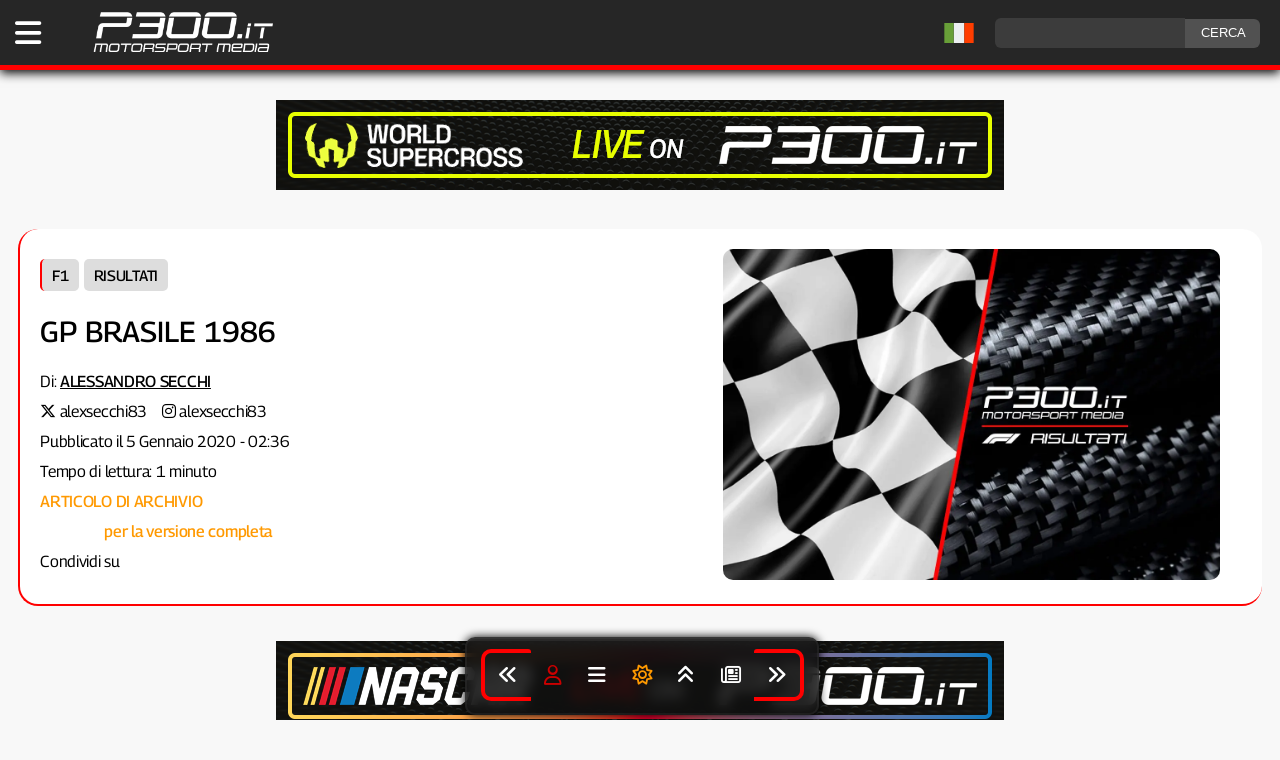

--- FILE ---
content_type: text/html; charset=UTF-8
request_url: https://www.p300.it/granpremi-gp-brasile-1986/
body_size: 18910
content:
<!DOCTYPE html><html
lang=it-IT><head><meta
charset="utf-8"><meta
name="viewport" content="width=device-width, initial-scale=1"> <script async src=https://content.p300.it/wp-content/themes/p300it/js/p300-theme-set_2025.js></script> <script defer src=https://content.p300.it/wp-content/themes/p300it/js/loadBanners_v3.js></script> <link
rel=pingback href=https://www.p300.it/xmlrpc.php><link
rel=preload href=https://content.p300.it/wp-content/themes/p300it/style_2025_v39.css as=style onload="this.rel='stylesheet'"><link
rel=dns-prefetch href=https://consent.cookiefirst.com><link
rel=dns-prefetch href=https://content.p300.it><link
rel=dns-prefetch href=https://inside.p300.it><link
rel=dns-prefetch href=https://www.googletagmanager.com><link
rel=preconnect href=https://consent.cookiefirst.com><link
rel=preconnect href=https://content.p300.it><link
rel=preconnect href=https://inside.p300.it><link
rel=preconnect href=https://www.googletagmanager.com><title>GP BRASILE 1986</title><meta
name='robots' content='index, follow, max-snippet:-1, max-video-preview:-1, max-image-preview:large'><meta
name="keywords" content="f1, f1 1986, f1 oggi, f1 risultati, formula 1, gp f1, news f1, news formula 1, p300, risultati, risultati f1"><meta
name="news_keywords" content="f1, f1 1986, f1 oggi, f1 risultati, formula 1, gp f1, news f1, news formula 1, p300, risultati, risultati f1"><meta
property='og:id' content='71523'><meta
property='og:locale' content='it_IT'><meta
property='og:type' content='article'><meta
property='og:title' content='GP BRASILE 1986'><meta
name="description" content=""><meta
property="og:description" content=""><meta
property="twitter:description" content=""><meta
property='og:url' content='https://www.p300.it/granpremi-gp-brasile-1986/'><meta
property='og:site_name' content='P300.it Motorsport Media | Testata Indipendente sul Motorsport - F1, WEC, Formula E, WRC, IndyCar, MotoGP, SBK, MXGP '><meta
property='article:publisher' content='https://www.facebook.com/p300it/'><meta
property='article:published_time' content='2020-01-05 02:36:17'><meta
property='article:author' content='https://twitter.com/alexsecchi83'><meta
property='og:image' content='https://content.p300.it/wp-content/uploads/2024/04/Risultati-F1.jpg'><meta
property='og:image:width' content='1200'><meta
property='og:image:height' content='800'><meta
name='twitter:card' content='summary_large_image'><meta
name='twitter:creator' content='@alexsecchi83'><meta
name='twitter:title' content='GP BRASILE 1986'><meta
name='twitter:image' content='https://content.p300.it/wp-content/uploads/2024/04/Risultati-F1.jpg'><meta
name='twitter:site' content='@p300it'><meta
name='twitter:label1' content='Autore: '><meta
name="twitter:data1" content="Alessandro Secchi"><meta
name='twitter:label2' content='Tempo di lettura'><meta
name='twitter:data2' content='1 minuto'><link
rel=alternate hreflang=it href=https://www.p300.it/granpremi-gp-brasile-1986/ ><link
rel=alternate hreflang=en href='https://www.p300.it/granpremi-gp-brasile-1986/?lang=en'><link
rel=alternate hreflang=fr href='https://www.p300.it/granpremi-gp-brasile-1986/?lang=fr'><link
rel=alternate hreflang=de href='https://www.p300.it/granpremi-gp-brasile-1986/?lang=de'><link
rel=alternate hreflang=es href='https://www.p300.it/granpremi-gp-brasile-1986/?lang=es'><link
rel=alternate hreflang=pt href='https://www.p300.it/granpremi-gp-brasile-1986/?lang=pt'> <script type=application/ld+json>{
  "@context": "https://schema.org",
  "@type": "NewsArticle",
  "mainEntityOfPage": {
    "@type": "WebPage",
    "@id": "https://www.p300.it/granpremi-gp-brasile-1986/"
  },
"headline": "GP BRASILE 1986",
 "description": "",
 "articleBody": "Media visibile solo per utenti registrati",
"wordCount": 34,
 "image": [
    "https://content.p300.it/wp-content/uploads/2024/04/Risultati-F1.jpg"
 ],
 "thumbnailUrl": "https://content.p300.it/wp-content/uploads/2024/04/Risultati-F1.jpg",
  "datePublished": "2020-01-05T02:36:17+01:00",
  "dateModified": "2025-12-10T22:52:43+01:00",
  "author": {
    "@type": "Person",
    "@id": "https://www.p300.it/author/alessandrosecchi",
    "name": "Alessandro Secchi",
    "url": "https://www.p300.it/author/alessandrosecchi"
  },
  "publisher": {
    "@type": "Organization",
    "name": "P300.it",
    "url": "https://www.p300.it",
    "logo": {
      "@type": "ImageObject",
      "url": "https://content.p300.it/wp-content/uploads/2022/11/p300_white_300.png",
      "width": 300,
      "height": 71
},
   "sameAs": [
    "https://www.facebook.com/P300it",
    "https://twitter.com/P300it",
    "https://www.instagram.com/p300it/",
    "https://t.me/p300it_official"
  ]
},

	"keywords": "f1, f1 1986, f1 oggi, f1 risultati, formula 1, gp f1, news f1, news formula 1, p300, risultati, risultati f1",

  "articleSection": "GP BRASILE 1986",
  "url": "https://www.p300.it/granpremi-gp-brasile-1986/"
}</script> <script type=application/ld+json>{
"@context": "https://schema.org",
"@type": "BreadcrumbList",
  "itemListElement": [
{
    "@type": "ListItem",
    "position": 1,
    "name": "F1",
    "item": "https://www.p300.it/f1/"
  }
,{
    "@type": "ListItem",
    "position": 2,
    "name": "Risultati",
    "item": "https://www.p300.it/f1/risultati/"
  }
,{
 "@type": "ListItem",
    "position": 3,
    "name": "GP BRASILE 1986",
    "item": "https://www.p300.it/granpremi-gp-brasile-1986/"
}
]
}</script> 
 <script async src="https://www.googletagmanager.com/gtag/js?id=G-2RCC8QKHKT"></script> <script>window.dataLayer = window.dataLayer || [];
  function gtag(){dataLayer.push(arguments);}
  gtag('js', new Date());

  gtag('config', 'G-2RCC8QKHKT');</script>  <script>var _paq = window._paq = window._paq || [];
  /* tracker methods like "setCustomDimension" should be called before "trackPageView" */
  _paq.push(['trackPageView']);
  _paq.push(['enableLinkTracking']);
  (function() {
    var u="https://inside.p300.it/";
    _paq.push(['setTrackerUrl', u+'matomo.php']);
    _paq.push(['setSiteId', '1']);
    var d=document, g=d.createElement('script'), s=d.getElementsByTagName('script')[0];
    g.async=true; g.src=u+'matomo.js'; s.parentNode.insertBefore(g,s);
  })();</script> <link
rel=manifest href=/superpwa-manifest.json><meta
name="theme-color" content="#0f0f0f"><meta
name="mobile-web-app-capable" content="yes"><meta
name="apple-touch-fullscreen" content="yes"><meta
name="apple-mobile-web-app-title" content="P300.it | Motorsport Media"><meta
name="application-name" content="P300.it | Motorsport Media"><meta
name="apple-mobile-web-app-capable" content="yes"><meta
name="apple-mobile-web-app-status-bar-style" content="default"><link
rel=apple-touch-icon  href=https://content.p300.it/wp-content/uploads/2025/02/PWA_192_v2.png><link
rel=apple-touch-icon sizes=192x192 href=https://content.p300.it/wp-content/uploads/2025/02/PWA_192_v2.png><link
rel=apple-touch-startup-image media="screen and (device-width: 320px) and (device-height: 568px) and (-webkit-device-pixel-ratio: 2) and (orientation: landscape)" href=https://content.p300.it/wp-content/uploads/superpwa-splashIcons/super_splash_screens/icon_1136x640.png><link
rel=apple-touch-startup-image media="screen and (device-width: 320px) and (device-height: 568px) and (-webkit-device-pixel-ratio: 2) and (orientation: portrait)" href=https://content.p300.it/wp-content/uploads/superpwa-splashIcons/super_splash_screens/icon_640x1136.png><link
rel=apple-touch-startup-image media="screen and (device-width: 414px) and (device-height: 896px) and (-webkit-device-pixel-ratio: 3) and (orientation: landscape)" href=https://content.p300.it/wp-content/uploads/superpwa-splashIcons/super_splash_screens/icon_2688x1242.png><link
rel=apple-touch-startup-image media="screen and (device-width: 414px) and (device-height: 896px) and (-webkit-device-pixel-ratio: 2) and (orientation: landscape)" href=https://content.p300.it/wp-content/uploads/superpwa-splashIcons/super_splash_screens/icon_1792x828.png><link
rel=apple-touch-startup-image media="screen and (device-width: 375px) and (device-height: 812px) and (-webkit-device-pixel-ratio: 3) and (orientation: portrait)" href=https://content.p300.it/wp-content/uploads/superpwa-splashIcons/super_splash_screens/icon_1125x2436.png><link
rel=apple-touch-startup-image media="screen and (device-width: 414px) and (device-height: 896px) and (-webkit-device-pixel-ratio: 2) and (orientation: portrait)" href=https://content.p300.it/wp-content/uploads/superpwa-splashIcons/super_splash_screens/icon_828x1792.png><link
rel=apple-touch-startup-image media="screen and (device-width: 375px) and (device-height: 812px) and (-webkit-device-pixel-ratio: 3) and (orientation: landscape)" href=https://content.p300.it/wp-content/uploads/superpwa-splashIcons/super_splash_screens/icon_2436x1125.png><link
rel=apple-touch-startup-image media="screen and (device-width: 414px) and (device-height: 736px) and (-webkit-device-pixel-ratio: 3) and (orientation: portrait)" href=https://content.p300.it/wp-content/uploads/superpwa-splashIcons/super_splash_screens/icon_1242x2208.png><link
rel=apple-touch-startup-image media="screen and (device-width: 414px) and (device-height: 736px) and (-webkit-device-pixel-ratio: 3) and (orientation: landscape)" href=https://content.p300.it/wp-content/uploads/superpwa-splashIcons/super_splash_screens/icon_2208x1242.png><link
rel=apple-touch-startup-image media="screen and (device-width: 375px) and (device-height: 667px) and (-webkit-device-pixel-ratio: 2) and (orientation: landscape)" href=https://content.p300.it/wp-content/uploads/superpwa-splashIcons/super_splash_screens/icon_1334x750.png><link
rel=apple-touch-startup-image media="screen and (device-width: 375px) and (device-height: 667px) and (-webkit-device-pixel-ratio: 2) and (orientation: portrait)" href=https://content.p300.it/wp-content/uploads/superpwa-splashIcons/super_splash_screens/icon_750x1334.png><link
rel=apple-touch-startup-image media="screen and (device-width: 1024px) and (device-height: 1366px) and (-webkit-device-pixel-ratio: 2) and (orientation: landscape)" href=https://content.p300.it/wp-content/uploads/superpwa-splashIcons/super_splash_screens/icon_2732x2048.png><link
rel=apple-touch-startup-image media="screen and (device-width: 1024px) and (device-height: 1366px) and (-webkit-device-pixel-ratio: 2) and (orientation: portrait)" href=https://content.p300.it/wp-content/uploads/superpwa-splashIcons/super_splash_screens/icon_2048x2732.png><link
rel=apple-touch-startup-image media="screen and (device-width: 834px) and (device-height: 1194px) and (-webkit-device-pixel-ratio: 2) and (orientation: landscape)" href=https://content.p300.it/wp-content/uploads/superpwa-splashIcons/super_splash_screens/icon_2388x1668.png><link
rel=apple-touch-startup-image media="screen and (device-width: 834px) and (device-height: 1194px) and (-webkit-device-pixel-ratio: 2) and (orientation: portrait)" href=https://content.p300.it/wp-content/uploads/superpwa-splashIcons/super_splash_screens/icon_1668x2388.png><link
rel=apple-touch-startup-image media="screen and (device-width: 834px) and (device-height: 1112px) and (-webkit-device-pixel-ratio: 2) and (orientation: landscape)" href=https://content.p300.it/wp-content/uploads/superpwa-splashIcons/super_splash_screens/icon_2224x1668.png><link
rel=apple-touch-startup-image media="screen and (device-width: 414px) and (device-height: 896px) and (-webkit-device-pixel-ratio: 3) and (orientation: portrait)" href=https://content.p300.it/wp-content/uploads/superpwa-splashIcons/super_splash_screens/icon_1242x2688.png><link
rel=apple-touch-startup-image media="screen and (device-width: 834px) and (device-height: 1112px) and (-webkit-device-pixel-ratio: 2) and (orientation: portrait)" href=https://content.p300.it/wp-content/uploads/superpwa-splashIcons/super_splash_screens/icon_1668x2224.png><link
rel=apple-touch-startup-image media="screen and (device-width: 768px) and (device-height: 1024px) and (-webkit-device-pixel-ratio: 2) and (orientation: portrait)" href=https://content.p300.it/wp-content/uploads/superpwa-splashIcons/super_splash_screens/icon_1536x2048.png><link
rel=apple-touch-startup-image media="screen and (device-width: 768px) and (device-height: 1024px) and (-webkit-device-pixel-ratio: 2) and (orientation: landscape)" href=https://content.p300.it/wp-content/uploads/superpwa-splashIcons/super_splash_screens/icon_2048x1536.png><link
rel=apple-touch-startup-image media="screen and (device-width: 390px) and (device-height: 844px) and (-webkit-device-pixel-ratio: 3) and (orientation: portrait)" href=https://content.p300.it/wp-content/uploads/superpwa-splashIcons/super_splash_screens/icon_1170x2532.png><link
rel=apple-touch-startup-image media="screen and (device-width: 844px) and (device-height: 390px) and (-webkit-device-pixel-ratio: 3) and (orientation: landscape)" href=https://content.p300.it/wp-content/uploads/superpwa-splashIcons/super_splash_screens/icon_2532x1170.png><link
rel=apple-touch-startup-image media="screen and (device-width: 926px) and (device-height: 428px) and (-webkit-device-pixel-ratio: 3) and (orientation: landscape)" href=https://content.p300.it/wp-content/uploads/superpwa-splashIcons/super_splash_screens/icon_2778x1284.png><link
rel=apple-touch-startup-image media="screen and (device-width: 428px) and (device-height: 926px) and (-webkit-device-pixel-ratio: 3) and (orientation: portrait)" href=https://content.p300.it/wp-content/uploads/superpwa-splashIcons/super_splash_screens/icon_2532x1170.png><link
rel=apple-touch-startup-image media="screen and (device-width: 852px) and (device-height: 393px) and (-webkit-device-pixel-ratio: 3) and (orientation: landscape)" href=https://content.p300.it/wp-content/uploads/superpwa-splashIcons/super_splash_screens/icon_2556x1179.png><link
rel=apple-touch-startup-image media="screen and (device-width: 393px) and (device-height: 852px) and (-webkit-device-pixel-ratio: 3) and (orientation: portrait)" href=https://content.p300.it/wp-content/uploads/superpwa-splashIcons/super_splash_screens/icon_1179x2556.png><link
rel=apple-touch-startup-image media="screen and (device-width: 932px) and (device-height: 430px) and (-webkit-device-pixel-ratio: 3) and (orientation: landscape)" href=https://content.p300.it/wp-content/uploads/superpwa-splashIcons/super_splash_screens/icon_2796x1290.png><link
rel=apple-touch-startup-image media="screen and (device-width: 430px) and (device-height: 932px) and (-webkit-device-pixel-ratio: 3) and (orientation: portrait)" href=https://content.p300.it/wp-content/uploads/superpwa-splashIcons/super_splash_screens/icon_1290x2796.png><meta
name='robots' content='max-image-preview:large'><style>img:is([sizes="auto" i], [sizes^="auto," i]) { contain-intrinsic-size: 3000px 1500px }</style><link
rel=alternate type=application/rss+xml title="P300.it Motorsport Media &raquo; Feed" href=https://www.p300.it/feed/ ><link
rel=alternate type=application/rss+xml title="P300.it Motorsport Media &raquo; Feed dei commenti" href=https://www.p300.it/comments/feed/ ><link
rel=stylesheet id=wp-block-library-css href='https://content.p300.it/wp-includes/css/dist/block-library/style.min.css?ver=9d15ab06ab0aafcd3c88dcb9e23a3349' type=text/css media=all><style id=classic-theme-styles-inline-css>/*! This file is auto-generated */
.wp-block-button__link{color:#fff;background-color:#32373c;border-radius:9999px;box-shadow:none;text-decoration:none;padding:calc(.667em + 2px) calc(1.333em + 2px);font-size:1.125em}.wp-block-file__button{background:#32373c;color:#fff;text-decoration:none}</style><link
rel=stylesheet id=gn-frontend-gnfollow-style-css href='https://content.p300.it/wp-content/plugins/gn-publisher/assets/css/gn-frontend-gnfollow.min.css?ver=1.5.26' type=text/css media=all><link
rel=stylesheet id=newsletter-css href='https://content.p300.it/wp-content/plugins/newsletter/style.css?ver=9.1.0' type=text/css media=all><link
rel=stylesheet id=motor-sport-results_style-css href='https://content.p300.it/wp-content/plugins/motor-sport-results/css/style.css?ver=9d15ab06ab0aafcd3c88dcb9e23a3349' type=text/css media=all><link
rel=https://api.w.org/ href=https://www.p300.it/wp-json/ ><link
rel=alternate title=JSON type=application/json href=https://www.p300.it/wp-json/wp/v2/posts/71523><link
rel=EditURI type=application/rsd+xml title=RSD href=https://www.p300.it/xmlrpc.php?rsd><link
rel=canonical href=https://www.p300.it/granpremi-gp-brasile-1986/ ><link
rel=shortlink href='https://www.p300.it/?p=71523'><link
rel=alternate title="oEmbed (JSON)" type=application/json+oembed href="https://www.p300.it/wp-json/oembed/1.0/embed?url=https%3A%2F%2Fwww.p300.it%2Fgranpremi-gp-brasile-1986%2F"><link
rel=alternate title="oEmbed (XML)" type=text/xml+oembed href="https://www.p300.it/wp-json/oembed/1.0/embed?url=https%3A%2F%2Fwww.p300.it%2Fgranpremi-gp-brasile-1986%2F&#038;format=xml"> <script>(function(c,l,a,r,i,t,y){
					c[a]=c[a]||function(){(c[a].q=c[a].q||[]).push(arguments)};t=l.createElement(r);t.async=1;
					t.src="https://www.clarity.ms/tag/"+i+"?ref=wordpress";y=l.getElementsByTagName(r)[0];y.parentNode.insertBefore(t,y);
				})(window, document, "clarity", "script", "aii67nsvj5");</script> <script>(function(url){
	if(/(?:Chrome\/26\.0\.1410\.63 Safari\/537\.31|WordfenceTestMonBot)/.test(navigator.userAgent)){ return; }
	var addEvent = function(evt, handler) {
		if (window.addEventListener) {
			document.addEventListener(evt, handler, false);
		} else if (window.attachEvent) {
			document.attachEvent('on' + evt, handler);
		}
	};
	var removeEvent = function(evt, handler) {
		if (window.removeEventListener) {
			document.removeEventListener(evt, handler, false);
		} else if (window.detachEvent) {
			document.detachEvent('on' + evt, handler);
		}
	};
	var evts = 'contextmenu dblclick drag dragend dragenter dragleave dragover dragstart drop keydown keypress keyup mousedown mousemove mouseout mouseover mouseup mousewheel scroll'.split(' ');
	var logHuman = function() {
		if (window.wfLogHumanRan) { return; }
		window.wfLogHumanRan = true;
		var wfscr = document.createElement('script');
		wfscr.type = 'text/javascript';
		wfscr.async = true;
		wfscr.src = url + '&r=' + Math.random();
		(document.getElementsByTagName('head')[0]||document.getElementsByTagName('body')[0]).appendChild(wfscr);
		for (var i = 0; i < evts.length; i++) {
			removeEvent(evts[i], logHuman);
		}
	};
	for (var i = 0; i < evts.length; i++) {
		addEvent(evts[i], logHuman);
	}
})('//www.p300.it/?wordfence_lh=1&hid=2374465712F77A236E6FE365E2C85A87');</script><link
rel=icon href=https://content.p300.it/wp-content/uploads/2025/02/cropped-favicon_2025-32x32.png sizes=32x32><link
rel=icon href=https://content.p300.it/wp-content/uploads/2025/02/cropped-favicon_2025-192x192.png sizes=192x192><meta
name="msapplication-TileImage" content="https://content.p300.it/wp-content/uploads/2025/02/cropped-favicon_2025-270x270.png"></head><body
id=bodyp300 data-post-id=71523 data-user-id  ><header><div
id=p300head><div
id=p300headcont><div
class=menu>
<a
title="Apri il menu" aria-label="Apri il Menu di P300.it" href=javascript:void(); onclick=p300openmenu();><i
class="fa-solid fa-bars"></i></a></div><div
class=logo>
<a
title="Torna alla Home Page" aria-label="Torna alla Home Page" href=https://www.p300.it><img
width=175 height=41 alt="P300 Logo" src=https://content.p300.it/wp-content/uploads/2022/11/p300_white_300.png.webp class=skip-lazy fetchpriority=high></a></div><div
class=social><form
id=searchform class=search_cont method=get action=https://www.p300.it/ >
<input
aria-label=ricerca type=text class="search-field search_input" name=s value>
<input
class=search_button type=submit value=CERCA></form></div><div
id=lang-flag style="float:right; margin-top:5px;display:inline-block;"></div></div></div><style>/* Hide the Google Translate iframe and its container */

.skiptranslate {display: none !important;}
body {top: 0px !important;}</style> <script src=https://content.p300.it/wp-content/themes/p300it/js/language_header_v2.js></script> <div
id=google_translate_element style="display: none;"></div></header><main><div
id=container><div
id=search_mobile><form
id=searchform class=search_cont method=get action=https://www.p300.it/ >
<input
aria-label=ricerca type=text class="search-field search_input" name=s value>
<input
class=search_button type=submit value=CERCA></form></div><style>/*<![CDATA[*/#p300head {border-bottom: 5px solid var(--cat-f1) !important;transition: border-color 0.5s ease;}@media screen and (min-width: 676px){ #titlecont_24 {border-left: 2px solid var(--cat-f1) !important; border-bottom: 2px solid var(--cat-f1) !important;} } .nl a{color:var(--text);}body::-webkit-scrollbar-track {background:#111111;}body::-webkit-scrollbar {width: 15px;}body::-webkit-scrollbar-thumb {background-color:#888;}/*]]>*/</style><div
id=adv1-desktop class=banner-desktop></div><div
id=adv1-mobile class=banner-mobile></div><div
id=titlecont_24><div
class=titlecont_24_left><div><div
class=category_b_24>
<a
title='Vai alle news di F1' style='border-left: 2px solid var(--cat-f1);' href=https://www.p300.it/f1/>F1</a><a
title='Vai alle news di Risultati' style='border-left: 2px solid var(--cat-risultati);' href=https://www.p300.it/f1/risultati/>Risultati</a></div><h1>GP BRASILE 1986</a></h1><div
class=postdetails_24><div
class=author_24 >
Di: <span
class="author_text notranslate"><a
title="Vai alla pagina autore" style=text-decoration:underline;color:var(--text); href=https://www.p300.it/author/alessandrosecchi/ >Alessandro Secchi</a></span>
</br><i
style=color:var(--text); class='fab fa-x-twitter'></i> <a
title='Account X' style=color:var(--text); href=https://twitter.com/alexsecchi83 rel=nofollow target=_blank>alexsecchi83</a><i
style='margin-left:15px; color:var(--text);' class='fab fa-instagram'></i> <a
title='Account Instagram' style=color:var(--text); href=https://www.instagram.com/alexsecchi83 rel=nofollow target=_blank>alexsecchi83</a>
</br>
Pubblicato il 5 Gennaio 2020 - 02:36</br>Tempo di lettura: 1 minuto</br><span
style=color:#f90;font-weight:500;>ARTICOLO DI ARCHIVIO</br><a
title=collegati style=text-decoration:underline; title=Login href=http://www.p300.it/p300connect>Collegati</a> per la versione completa</span><div>Condividi su <a
title=Facebook style=padding:15px; rel=nofollow href='https://www.facebook.com/sharer/sharer.php?u=https://www.p300.it/granpremi-gp-brasile-1986/&t=TITLE' onclick='javascript:window.open(this.href, '', 'menubar=no,toolbar=no,resizable=yes,scrollbars=yes,height=300,width=600');return false;' target=_blank title='Condividi su Facebook'><i
class='fa-brands fa-facebook-f'></i></a><a
title=Whatsapp style=padding:15px; rel=nofollow href='https://api.whatsapp.com/send/?text=Leggi questo articolo - https://www.p300.it/granpremi-gp-brasile-1986/' onclick='javascript:window.open(this.href, '', 'menubar=no,toolbar=no,resizable=yes,scrollbars=yes,height=300,width=600');return false;' target=_blank title='Condividi su Whatsapp'><i
class='fa-brands fa-whatsapp'></i></a><a
title=Twitter style=padding:15px; rel=nofollow href='https://twitter.com/intent/tweet?url=https://www.p300.it/granpremi-gp-brasile-1986/&text=via=P300it&text=Leggi questo articolo' onclick='javascript:window.open(this.href, '', 'menubar=no,toolbar=no,resizable=yes,scrollbars=yes,height=300,width=600');return false;' target=_blank title='Condividi su Twitter'><i
class='fa-brands fa-x-twitter'></i></a><a
title=Telegram style=padding:15px; rel=nofollow href='https://t.me/share/url?url=https://www.p300.it/granpremi-gp-brasile-1986/&text=Leggi questo articolo' onclick='javascript:window.open(this.href, '', 'menubar=no,toolbar=no,resizable=yes,scrollbars=yes,height=300,width=600');return false;' target=_blank title='Condividi su Telegram'><i
class='fa-brands fa-telegram'></i></a></div></div></div></div></div><div
class=titlecont_24_right><img
class=skip-lazy fetchpriority=high alt="GP BRASILE 1986" style="border-radius: 10px;width:100%;" src=https://content.p300.it/wp-content/uploads/2024/04/Risultati-F1.jpg.webp></div></div><div
id=adv2-desktop class=banner-desktop></div><div
id=adv2-mobile class=banner-mobile></div><p
style=text-align:center;><a
title='Unisciti a Telegram' style='display:inline-block;background-color:#0070ba;color:#fff;border-radius:6px; padding:6px 8px 6px 8px;text-decoration:none;margin:15px;' href=https://t.me/p300it_official><i
class='fa-brands fa-telegram'></i> RICEVI LE NOTIFICHE</a><a
title='Partecipa al sondaggio' style='display:inline-block;background-color:#6030A8;color:#fff;border-radius:6px; padding:6px 8px 6px 8px;text-decoration:none;' href=https://bit.ly/P300it_Poll2025>P300.it SONDAGGIO</a></p><div
class=bread><a
href=https://www.p300.it rel=nofollow>Home</a>&nbsp;&nbsp;&#187;&nbsp;&nbsp;<a
href=https://www.p300.it/f1/ rel="category tag">F1</a> &bull; <a
href=https://www.p300.it/f1/risultati/ rel="category tag">Risultati</a></br></div><div
id=content><div
id=translate-warning></div><h3>Gara</h3><select
formula=F1 season=1986 race=1 name=motor-sport-results_session id=msr_select_race><option
selected value=BRA,Race,1>Gran Premio del Brasile - Race</option><option
value=SPA,Race,1>Gran Premio di Spagna - Race</option><option
value=SAN,Race,1>Gran Premio di San Marino - Race</option><option
value=MON,Race,1>Gran Premio di Monaco - Race</option><option
value=BEL,Race,1>Gran Premio del Belgio - Race</option><option
value=CAN,Race,1>Gran Premio del Canada - Race</option><option
value=DET,Race,1>Gran Premio di Detroit - Race</option><option
value=FRE,Race,1>Gran Premio di Francia - Race</option><option
value=BRI,Race,1>Gran Premio di Gran Bretagna - Race</option><option
value=GER,Race,1>Gran Premio di Germania - Race</option><option
value=HUN,Race,1>Gran Premio d'Ungheria - Race</option><option
value=HUN,Grid,0>Gran Premio d'Ungheria - Grid</option><option
value=OST,Race,1>Gran Premio d'Austria - Race</option><option
value=ITA,Race,1>Gran Premio d'Italia - Race</option><option
value=POR,Race,1>Gran Premio del Portogallo - Race</option><option
value=MEX,Race,1>Gran Premio del Messico - Race</option><option
value=AUS,Race,1>Gran Premio d'Australia - Race</option>
</select><div
id=msr_result><table
class="motor-sport-results msr_result tablesorter"><thead><tr><th
class="msr_col1 {sorter:'metadata'}">Pos</th><th
class=msr_col2>N<sup>o</sup></th><th
class=msr_col3>Driver</th><th
class=msr_col4>Team</th><th
class=msr_col5>Time</th><th
class=msr_col6>Laps</th><th
class=msr_col8>Grid</th><th
class=msr_col9>Pts</th></tr></thead><tbody><tr><th
class="msr_col1 {sortValue:1}">1</th><th
class=msr_col2>6</th><td
class=msr_col3><p
style="font-style: italic; color: #888; text-align:center;">Media visibile solo per utenti registrati</p> <a
href=https://www.p300.it/piloti-nelson-piquet title="Nelson Piquet">Nelson Piquet</a><br></td><td
class=msr_col4><p
style="font-style: italic; color: #888; text-align:center;">Media visibile solo per utenti registrati</p> <a
href=https://www.p300.it/team/team-williams title=Williams>Williams</a></td><td
class="msr_col5 msr_racetime">01:39:32.583</td><td
class=msr_col6>61<br></td><td
class=msr_col8>2<br></td><td
class=msr_col9>9<br></td></tr><tr><th
class="msr_col1 {sortValue:2}">2</th><th
class=msr_col2>12</th><td
class=msr_col3><p
style="font-style: italic; color: #888; text-align:center;">Media visibile solo per utenti registrati</p> <a
href=https://www.p300.it/piloti-ayrton-senna title="Ayrton Senna">Ayrton Senna</a><br></td><td
class=msr_col4><p
style="font-style: italic; color: #888; text-align:center;">Media visibile solo per utenti registrati</p> <a
href=https://www.p300.it/team/team-lotus title=Lotus>Lotus</a></td><td
class="msr_col5 msr_racetime">01:40:07.410</td><td
class=msr_col6>61<br></td><td
class=msr_col8>1<br></td><td
class=msr_col9>6<br></td></tr><tr><th
class="msr_col1 {sortValue:3}">3</th><th
class=msr_col2>26</th><td
class=msr_col3><p
style="font-style: italic; color: #888; text-align:center;">Media visibile solo per utenti registrati</p> <a
href=https://www.p300.it/piloti-jacques-laffite title="Jacques Laffite">Jacques Laffite</a><br></td><td
class=msr_col4><p
style="font-style: italic; color: #888; text-align:center;">Media visibile solo per utenti registrati</p> <a
href=https://www.p300.it/team/team-ligier title=Ligier>Ligier</a></td><td
class="msr_col5 msr_racetime">01:40:32.342</td><td
class=msr_col6>61<br></td><td
class=msr_col8>5<br></td><td
class=msr_col9>4<br></td></tr><tr><th
class="msr_col1 {sortValue:4}">4</th><th
class=msr_col2>25</th><td
class=msr_col3><p
style="font-style: italic; color: #888; text-align:center;">Media visibile solo per utenti registrati</p> <a
href=https://www.p300.it/piloti-rene-arnoux title="René Arnoux">René Arnoux</a><br></td><td
class=msr_col4><p
style="font-style: italic; color: #888; text-align:center;">Media visibile solo per utenti registrati</p> <a
href=https://www.p300.it/team/team-ligier title=Ligier>Ligier</a></td><td
class="msr_col5 msr_racetime">01:41:01.012</td><td
class=msr_col6>61<br></td><td
class=msr_col8>4<br></td><td
class=msr_col9>3<br></td></tr><tr><th
class="msr_col1 {sortValue:5}">5</th><th
class=msr_col2>3</th><td
class=msr_col3><p
style="font-style: italic; color: #888; text-align:center;">Media visibile solo per utenti registrati</p> <a
href=https://www.p300.it/piloti-martin-brundle title="Martin Brundle">Martin Brundle</a><br></td><td
class=msr_col4><p
style="font-style: italic; color: #888; text-align:center;">Media visibile solo per utenti registrati</p> <a
href=https://www.p300.it/team/team-tyrrell title=Tyrrell>Tyrrell</a></td><td
class="msr_col5 msr_laps_diff">+1 lap</td><td
class=msr_col6>60<br></td><td
class=msr_col8>17<br></td><td
class=msr_col9>2<br></td></tr><tr><th
class="msr_col1 {sortValue:6}">6</th><th
class=msr_col2>20</th><td
class=msr_col3><p
style="font-style: italic; color: #888; text-align:center;">Media visibile solo per utenti registrati</p> <a
href=https://www.p300.it/piloti-gerhard-berger title="Gerhard Berger">Gerhard Berger</a><br></td><td
class=msr_col4><p
style="font-style: italic; color: #888; text-align:center;">Media visibile solo per utenti registrati</p> <a
href=https://www.p300.it/team/team-benetton title=Benetton>Benetton</a></td><td
class="msr_col5 msr_laps_diff">+2 laps</td><td
class=msr_col6>59<br></td><td
class=msr_col8>16<br></td><td
class=msr_col9>1<br></td></tr><tr><th
class="msr_col1 {sortValue:7}">7</th><th
class=msr_col2>4</th><td
class=msr_col3><p
style="font-style: italic; color: #888; text-align:center;">Media visibile solo per utenti registrati</p> <a
href=https://www.p300.it/piloti-philippe-streiff title="Philippe Streiff">Philippe Streiff</a><br></td><td
class=msr_col4><p
style="font-style: italic; color: #888; text-align:center;">Media visibile solo per utenti registrati</p> <a
href=https://www.p300.it/team/team-tyrrell title=Tyrrell>Tyrrell</a></td><td
class="msr_col5 msr_laps_diff">+2 laps</td><td
class=msr_col6>59<br></td><td
class=msr_col8>18<br></td><td
class=msr_col9>0<br></td></tr><tr><th
class="msr_col1 {sortValue:8}">8</th><th
class=msr_col2>8</th><td
class=msr_col3><p
style="font-style: italic; color: #888; text-align:center;">Media visibile solo per utenti registrati</p> <a
href=https://www.p300.it/piloti-elio-de-angelis title="Elio de Angelis">Elio de Angelis</a><br></td><td
class=msr_col4><p
style="font-style: italic; color: #888; text-align:center;">Media visibile solo per utenti registrati</p> <a
href=https://www.p300.it/team/team-brabham title=Brabham>Brabham</a></td><td
class="msr_col5 msr_laps_diff">+3 laps</td><td
class=msr_col6>58<br></td><td
class=msr_col8>14<br></td><td
class=msr_col9>0<br></td></tr><tr><th
class="msr_col1 {sortValue:9}">9</th><th
class=msr_col2>11</th><td
class=msr_col3><p
style="font-style: italic; color: #888; text-align:center;">Media visibile solo per utenti registrati</p> <a
href=https://www.p300.it/piloti-johnny-dumfries title="Johnny Dumfries">Johnny Dumfries</a><br></td><td
class=msr_col4><p
style="font-style: italic; color: #888; text-align:center;">Media visibile solo per utenti registrati</p> <a
href=https://www.p300.it/team/team-lotus title=Lotus>Lotus</a></td><td
class="msr_col5 msr_laps_diff">+3 laps</td><td
class=msr_col6>58<br></td><td
class=msr_col8>11<br></td><td
class=msr_col9>0<br></td></tr><tr><th
class="msr_col1 {sortValue:10}">10</th><th
class=msr_col2>19</th><td
class=msr_col3><p
style="font-style: italic; color: #888; text-align:center;">Media visibile solo per utenti registrati</p> <a
href=https://www.p300.it/piloti-teo-fabi title="Teo Fabi">Teo Fabi</a><br></td><td
class=msr_col4><p
style="font-style: italic; color: #888; text-align:center;">Media visibile solo per utenti registrati</p> <a
href=https://www.p300.it/team/team-benetton title=Benetton>Benetton</a></td><td
class="msr_col5 msr_laps_diff">+5 laps</td><td
class=msr_col6>56<br></td><td
class=msr_col8>12<br></td><td
class=msr_col9>0<br></td></tr><tr><th
class="msr_col1 {sortValue:11}"><span
title=Ritirato>Ret</span></th><th
class=msr_col2>18</th><td
class=msr_col3><p
style="font-style: italic; color: #888; text-align:center;">Media visibile solo per utenti registrati</p> <a
href=https://www.p300.it/piloti-thierry-boutsen title="Thierry Boutsen">Thierry Boutsen</a><br></td><td
class=msr_col4><p
style="font-style: italic; color: #888; text-align:center;">Media visibile solo per utenti registrati</p> <a
href=https://www.p300.it/team/team-arrows title=Arrows>Arrows</a></td><td
class="msr_col5 msr_retired_reason">Scarico</td><td
class=msr_col6>37<br></td><td
class=msr_col8>15<br></td><td
class=msr_col9>0<br></td></tr><tr><th
class="msr_col1 {sortValue:12}"><span
title=Ritirato>Ret</span></th><th
class=msr_col2>27</th><td
class=msr_col3><p
style="font-style: italic; color: #888; text-align:center;">Media visibile solo per utenti registrati</p> <a
href=https://www.p300.it/piloti-michele-alboreto title="Michele Alboreto">Michele Alboreto</a><br></td><td
class=msr_col4><p
style="font-style: italic; color: #888; text-align:center;">Media visibile solo per utenti registrati</p> <a
href=https://www.p300.it/team/team-scuderia-ferrari title=Ferrari>Ferrari</a></td><td
class="msr_col5 msr_retired_reason">Sistema di rifornimento</td><td
class=msr_col6>35<br></td><td
class=msr_col8>6<br></td><td
class=msr_col9>0<br></td></tr><tr><th
class="msr_col1 {sortValue:13}"><span
title=Ritirato>Ret</span></th><th
class=msr_col2>1</th><td
class=msr_col3><p
style="font-style: italic; color: #888; text-align:center;">Media visibile solo per utenti registrati</p> <a
href=https://www.p300.it/piloti-alain-prost title="Alain Prost">Alain Prost</a><br></td><td
class=msr_col4><p
style="font-style: italic; color: #888; text-align:center;">Media visibile solo per utenti registrati</p> <a
href=https://www.p300.it/team/team-mclaren title=McLaren>McLaren</a></td><td
class="msr_col5 msr_retired_reason">Motore</td><td
class=msr_col6>30<br></td><td
class=msr_col8>9<br></td><td
class=msr_col9>0<br></td></tr><tr><th
class="msr_col1 {sortValue:14}"><span
title=Ritirato>Ret</span></th><th
class=msr_col2>22</th><td
class=msr_col3><p
style="font-style: italic; color: #888; text-align:center;">Media visibile solo per utenti registrati</p> <a
href=https://www.p300.it/piloti-christian-danner title="Christian Danner">Christian Danner</a><br></td><td
class=msr_col4><p
style="font-style: italic; color: #888; text-align:center;">Media visibile solo per utenti registrati</p> <a
href=https://www.p300.it/team/team-osella title=Osella>Osella</a></td><td
class="msr_col5 msr_retired_reason">Motore</td><td
class=msr_col6>29<br></td><td
class=msr_col8>24<br></td><td
class=msr_col9>0<br></td></tr><tr><th
class="msr_col1 {sortValue:15}"><span
title=Ritirato>Ret</span></th><th
class=msr_col2>28</th><td
class=msr_col3><p
style="font-style: italic; color: #888; text-align:center;">Media visibile solo per utenti registrati</p> <a
href=https://www.p300.it/piloti-stefan-johansson title="Stefan Johansson">Stefan Johansson</a><br></td><td
class=msr_col4><p
style="font-style: italic; color: #888; text-align:center;">Media visibile solo per utenti registrati</p> <a
href=https://www.p300.it/team/team-scuderia-ferrari title=Ferrari>Ferrari</a></td><td
class="msr_col5 msr_retired_reason">Freni</td><td
class=msr_col6>26<br></td><td
class=msr_col8>8<br></td><td
class=msr_col9>0<br></td></tr><tr><th
class="msr_col1 {sortValue:16}"><span
title=Ritirato>Ret</span></th><th
class=msr_col2>16</th><td
class=msr_col3><p
style="font-style: italic; color: #888; text-align:center;">Media visibile solo per utenti registrati</p> <a
href=https://www.p300.it/piloti-patrick-tambay title="Patrick Tambay">Patrick Tambay</a><br></td><td
class=msr_col4><p
style="font-style: italic; color: #888; text-align:center;">Media visibile solo per utenti registrati</p> <a
href=https://www.p300.it/team/team-lola title=Lola>Lola</a></td><td
class="msr_col5 msr_retired_reason">Batteria</td><td
class=msr_col6>24<br></td><td
class=msr_col8>13<br></td><td
class=msr_col9>0<br></td></tr><tr><th
class="msr_col1 {sortValue:17}"><span
title=Ritirato>Ret</span></th><th
class=msr_col2>7</th><td
class=msr_col3><p
style="font-style: italic; color: #888; text-align:center;">Media visibile solo per utenti registrati</p> <a
href=https://www.p300.it/piloti-riccardo-patrese title="Riccardo Patrese">Riccardo Patrese</a><br></td><td
class=msr_col4><p
style="font-style: italic; color: #888; text-align:center;">Media visibile solo per utenti registrati</p> <a
href=https://www.p300.it/team/team-brabham title=Brabham>Brabham</a></td><td
class="msr_col5 msr_retired_reason">Perdita d'acqua</td><td
class=msr_col6>21<br></td><td
class=msr_col8>10<br></td><td
class=msr_col9>0<br></td></tr><tr><th
class="msr_col1 {sortValue:18}"><span
title=Ritirato>Ret</span></th><th
class=msr_col2>14</th><td
class=msr_col3><p
style="font-style: italic; color: #888; text-align:center;">Media visibile solo per utenti registrati</p> <a
href=https://www.p300.it/piloti-jonathan-palmer title="Jonathan Palmer">Jonathan Palmer</a><br></td><td
class=msr_col4><p
style="font-style: italic; color: #888; text-align:center;">Media visibile solo per utenti registrati</p> <a
href=https://www.p300.it/team/team-zakspeed title=Zakspeed>Zakspeed</a></td><td
class="msr_col5 msr_retired_reason">Motore</td><td
class=msr_col6>20<br></td><td
class=msr_col8>21<br></td><td
class=msr_col9>0<br></td></tr><tr><th
class="msr_col1 {sortValue:19}"><span
title=Ritirato>Ret</span></th><th
class=msr_col2>17</th><td
class=msr_col3><p
style="font-style: italic; color: #888; text-align:center;">Media visibile solo per utenti registrati</p> <a
href=https://www.p300.it/piloti-marc-surer title="Marc Surer">Marc Surer</a><br></td><td
class=msr_col4><p
style="font-style: italic; color: #888; text-align:center;">Media visibile solo per utenti registrati</p> <a
href=https://www.p300.it/team/team-arrows title=Arrows>Arrows</a></td><td
class="msr_col5 msr_retired_reason">Motore</td><td
class=msr_col6>19<br></td><td
class=msr_col8>20<br></td><td
class=msr_col9>0<br></td></tr><tr><th
class="msr_col1 {sortValue:20}"><span
title=Ritirato>Ret</span></th><th
class=msr_col2>24</th><td
class=msr_col3><p
style="font-style: italic; color: #888; text-align:center;">Media visibile solo per utenti registrati</p> <a
href=https://www.p300.it/piloti-alessandro-nannini title="Alessandro Nannini">Alessandro Nannini</a><br></td><td
class=msr_col4><p
style="font-style: italic; color: #888; text-align:center;">Media visibile solo per utenti registrati</p> <a
href=https://www.p300.it/team/team-minardi title=Minardi>Minardi</a></td><td
class="msr_col5 msr_retired_reason">Frizione</td><td
class=msr_col6>18<br></td><td
class=msr_col8>25<br></td><td
class=msr_col9>0<br></td></tr><tr><th
class="msr_col1 {sortValue:21}"><span
title=Ritirato>Ret</span></th><th
class=msr_col2>23</th><td
class=msr_col3><p
style="font-style: italic; color: #888; text-align:center;">Media visibile solo per utenti registrati</p> <a
href=https://www.p300.it/piloti-andrea-de-cesaris title="Andrea de Cesaris">Andrea de Cesaris</a><br></td><td
class=msr_col4><p
style="font-style: italic; color: #888; text-align:center;">Media visibile solo per utenti registrati</p> <a
href=https://www.p300.it/team/team-minardi title=Minardi>Minardi</a></td><td
class="msr_col5 msr_retired_reason">Problema al turbo</td><td
class=msr_col6>16<br></td><td
class=msr_col8>22<br></td><td
class=msr_col9>0<br></td></tr><tr><th
class="msr_col1 {sortValue:22}"><span
title=Ritirato>Ret</span></th><th
class=msr_col2>21</th><td
class=msr_col3><p
style="font-style: italic; color: #888; text-align:center;">Media visibile solo per utenti registrati</p> <a
href=https://www.p300.it/piloti-piercarlo-ghinzani title="Piercarlo Ghinzani">Piercarlo Ghinzani</a><br></td><td
class=msr_col4><p
style="font-style: italic; color: #888; text-align:center;">Media visibile solo per utenti registrati</p> <a
href=https://www.p300.it/team/team-osella title=Osella>Osella</a></td><td
class="msr_col5 msr_retired_reason">Motore</td><td
class=msr_col6>16<br></td><td
class=msr_col8>23<br></td><td
class=msr_col9>0<br></td></tr><tr><th
class="msr_col1 {sortValue:23}"><span
title=Ritirato>Ret</span></th><th
class=msr_col2>2</th><td
class=msr_col3><p
style="font-style: italic; color: #888; text-align:center;">Media visibile solo per utenti registrati</p> <a
href=https://www.p300.it/piloti-keke-rosberg title="Keke Rosberg">Keke Rosberg</a><br></td><td
class=msr_col4><p
style="font-style: italic; color: #888; text-align:center;">Media visibile solo per utenti registrati</p> <a
href=https://www.p300.it/team/team-mclaren title=McLaren>McLaren</a></td><td
class="msr_col5 msr_retired_reason">Motore</td><td
class=msr_col6>6<br></td><td
class=msr_col8>7<br></td><td
class=msr_col9>0<br></td></tr><tr><th
class="msr_col1 {sortValue:24}"><span
title=Ritirato>Ret</span></th><th
class=msr_col2>15</th><td
class=msr_col3><p
style="font-style: italic; color: #888; text-align:center;">Media visibile solo per utenti registrati</p> <a
href=https://www.p300.it/piloti-alan-jones title="Alan Jones">Alan Jones</a><br></td><td
class=msr_col4><p
style="font-style: italic; color: #888; text-align:center;">Media visibile solo per utenti registrati</p> <a
href=https://www.p300.it/team/team-lola title=Lola>Lola</a></td><td
class="msr_col5 msr_retired_reason">Iniezione</td><td
class=msr_col6>5<br></td><td
class=msr_col8>19<br></td><td
class=msr_col9>0<br></td></tr><tr><th
class="msr_col1 {sortValue:25}"><span
title=Ritirato>Ret</span></th><th
class=msr_col2>5</th><td
class=msr_col3><p
style="font-style: italic; color: #888; text-align:center;">Media visibile solo per utenti registrati</p> <a
href=https://www.p300.it/piloti-nigel-mansell title="Nigel Mansell">Nigel Mansell</a><br></td><td
class=msr_col4><p
style="font-style: italic; color: #888; text-align:center;">Media visibile solo per utenti registrati</p> <a
href=https://www.p300.it/team/team-williams title=Williams>Williams</a></td><td
class="msr_col5 msr_retired_reason">Testacoda</td><td
class=msr_col6>0<br></td><td
class=msr_col8>3<br></td><td
class=msr_col9>0<br></td></tr></tbody></table></div><h3>Cronologia</h3><table
class="motor-sport-results msr_event_results tablesorter"><thead><tr><th
class=msr_col1></th><th
class=msr_col2>Year</th><th
class=msr_col3>Circuit</th><th
class="msr_col4 {sorter: false}">Date</th><th
class=msr_col5>Winning Driver</th><th
class=msr_col6>Team</th><th
class=msr_col7>Laps</th></tr></thead><tbody><tr><th
class=msr_col1>47</th><td
class="msr_col2 {sortvalue:2019}"><a
href=https://www.p300.it/stagioni-di-f1-2019 title="Campionato del Mondo di F1 2019">2019</a></td><td
class=msr_col3><a
href=https://www.p300.it/circuiti/track-aut%C3%B3dromo-jos%C3%A9-carlos-pace title="Autódromo José Carlos Pace">Autódromo José Carlos Pace</a></td><td
class=msr_col4>17 novembre</td><td
class=msr_col5><p
style="font-style: italic; color: #888; text-align:center;">Media visibile solo per utenti registrati</p> <a
href=https://www.p300.it/piloti-max-verstappen title="Max Verstappen">Max Verstappen</a></td><td
class=msr_col6><p
style="font-style: italic; color: #888; text-align:center;">Media visibile solo per utenti registrati</p> <a
href=https://www.p300.it/team/team-red-bull title="Red Bull">Red Bull</a></td><td
class=msr_col7>71</td></tr><tr><th
class=msr_col1>46</th><td
class="msr_col2 {sortvalue:2018}"><a
href=https://www.p300.it/stagioni-di-f1-2018 title="Campionato del Mondo di F1 2018">2018</a></td><td
class=msr_col3><a
href=https://www.p300.it/circuiti/track-aut%C3%B3dromo-jos%C3%A9-carlos-pace title="Autódromo José Carlos Pace">Autódromo José Carlos Pace</a></td><td
class=msr_col4>11 novembre</td><td
class=msr_col5><p
style="font-style: italic; color: #888; text-align:center;">Media visibile solo per utenti registrati</p> <a
href=https://www.p300.it/piloti-lewis-hamilton title="Lewis Hamilton">Lewis Hamilton</a></td><td
class=msr_col6><p
style="font-style: italic; color: #888; text-align:center;">Media visibile solo per utenti registrati</p> <a
href=https://www.p300.it/team/team-mercedes title=Mercedes>Mercedes</a></td><td
class=msr_col7>71</td></tr><tr><th
class=msr_col1>45</th><td
class="msr_col2 {sortvalue:2017}"><a
href=https://www.p300.it/stagioni-di-f1-2017 title="Campionato del Mondo di F1 2017">2017</a></td><td
class=msr_col3><a
href=https://www.p300.it/circuiti/track-aut%C3%B3dromo-jos%C3%A9-carlos-pace title="Autódromo José Carlos Pace">Autódromo José Carlos Pace</a></td><td
class=msr_col4>12 novembre</td><td
class=msr_col5><p
style="font-style: italic; color: #888; text-align:center;">Media visibile solo per utenti registrati</p> <a
href=https://www.p300.it/piloti-sebastian-vettel title="Sebastian Vettel">Sebastian Vettel</a></td><td
class=msr_col6><p
style="font-style: italic; color: #888; text-align:center;">Media visibile solo per utenti registrati</p> <a
href=https://www.p300.it/team/team-scuderia-ferrari title=Ferrari>Ferrari</a></td><td
class=msr_col7>71</td></tr><tr><th
class=msr_col1>44</th><td
class="msr_col2 {sortvalue:2016}"><a
href=https://www.p300.it/stagioni-di-f1-2016 title="Campionato del Mondo di F1 2016">2016</a></td><td
class=msr_col3><a
href=https://www.p300.it/circuiti/track-aut%C3%B3dromo-jos%C3%A9-carlos-pace title="Autódromo José Carlos Pace">Autódromo José Carlos Pace</a></td><td
class=msr_col4>11 novembre</td><td
class=msr_col5><p
style="font-style: italic; color: #888; text-align:center;">Media visibile solo per utenti registrati</p> <a
href=https://www.p300.it/piloti-lewis-hamilton title="Lewis Hamilton">Lewis Hamilton</a></td><td
class=msr_col6><p
style="font-style: italic; color: #888; text-align:center;">Media visibile solo per utenti registrati</p> <a
href=https://www.p300.it/team/team-mercedes title=Mercedes>Mercedes</a></td><td
class=msr_col7>71</td></tr><tr><th
class=msr_col1>43</th><td
class="msr_col2 {sortvalue:2015}"><a
href=https://www.p300.it/stagioni-di-f1-2015 title="Campionato del Mondo di F1 2015">2015</a></td><td
class=msr_col3><a
href=https://www.p300.it/circuiti/track-aut%C3%B3dromo-jos%C3%A9-carlos-pace title="Autódromo José Carlos Pace">Autódromo José Carlos Pace</a></td><td
class=msr_col4>15 Novembre</td><td
class=msr_col5><p
style="font-style: italic; color: #888; text-align:center;">Media visibile solo per utenti registrati</p> <a
href=https://www.p300.it/piloti-nico-rosberg title="Nico Rosberg">Nico Rosberg</a></td><td
class=msr_col6><p
style="font-style: italic; color: #888; text-align:center;">Media visibile solo per utenti registrati</p> <a
href=https://www.p300.it/team/team-mercedes title=Mercedes>Mercedes</a></td><td
class=msr_col7>71</td></tr><tr><th
class=msr_col1>42</th><td
class="msr_col2 {sortvalue:2014}"><a
href=https://www.p300.it/stagioni-di-f1-2014 title="Campionato del Mondo di F1 2014">2014</a></td><td
class=msr_col3><a
href=https://www.p300.it/circuiti/track-aut%C3%B3dromo-jos%C3%A9-carlos-pace title="Autódromo José Carlos Pace">Autódromo José Carlos Pace</a></td><td
class=msr_col4>9 Novembre</td><td
class=msr_col5><p
style="font-style: italic; color: #888; text-align:center;">Media visibile solo per utenti registrati</p> <a
href=https://www.p300.it/piloti-nico-rosberg title="Nico Rosberg">Nico Rosberg</a></td><td
class=msr_col6><p
style="font-style: italic; color: #888; text-align:center;">Media visibile solo per utenti registrati</p> <a
href=https://www.p300.it/team/team-mercedes title=Mercedes>Mercedes</a></td><td
class=msr_col7>71</td></tr><tr><th
class=msr_col1>41</th><td
class="msr_col2 {sortvalue:2013}"><a
href=https://www.p300.it/stagioni-di-f1-2013 title="Campionato del Mondo di F1 2013">2013</a></td><td
class=msr_col3><a
href=https://www.p300.it/circuiti/track-aut%C3%B3dromo-jos%C3%A9-carlos-pace title="Autódromo José Carlos Pace">Autódromo José Carlos Pace</a></td><td
class=msr_col4>24 Novembre</td><td
class=msr_col5><p
style="font-style: italic; color: #888; text-align:center;">Media visibile solo per utenti registrati</p> <a
href=https://www.p300.it/piloti-sebastian-vettel title="Sebastian Vettel">Sebastian Vettel</a></td><td
class=msr_col6><p
style="font-style: italic; color: #888; text-align:center;">Media visibile solo per utenti registrati</p> <a
href=https://www.p300.it/team/team-red-bull title="Red Bull">Red Bull</a></td><td
class=msr_col7>71</td></tr><tr><th
class=msr_col1>40</th><td
class="msr_col2 {sortvalue:2012}"><a
href=https://www.p300.it/stagioni-di-f1-2012 title="Campionato del Mondo di F1 2012">2012</a></td><td
class=msr_col3><a
href=https://www.p300.it/circuiti/track-aut%C3%B3dromo-jos%C3%A9-carlos-pace title="Autódromo José Carlos Pace">Autódromo José Carlos Pace</a></td><td
class=msr_col4>25 Novembre</td><td
class=msr_col5><p
style="font-style: italic; color: #888; text-align:center;">Media visibile solo per utenti registrati</p> <a
href=https://www.p300.it/piloti-jenson-button title="Jenson Button">Jenson Button</a></td><td
class=msr_col6><p
style="font-style: italic; color: #888; text-align:center;">Media visibile solo per utenti registrati</p> <a
href=https://www.p300.it/team/team-mclaren title=McLaren>McLaren</a></td><td
class=msr_col7>71</td></tr><tr><th
class=msr_col1>39</th><td
class="msr_col2 {sortvalue:2011}"><a
href=https://www.p300.it/stagioni-di-f1-2011 title="Campionato del Mondo di F1 2011">2011</a></td><td
class=msr_col3><a
href=https://www.p300.it/circuiti/track-aut%C3%B3dromo-jos%C3%A9-carlos-pace title="Autódromo José Carlos Pace">Autódromo José Carlos Pace</a></td><td
class=msr_col4>27 Novembre</td><td
class=msr_col5><p
style="font-style: italic; color: #888; text-align:center;">Media visibile solo per utenti registrati</p> <a
href=https://www.p300.it/piloti-mark-webber title="Mark Webber">Mark Webber</a></td><td
class=msr_col6><p
style="font-style: italic; color: #888; text-align:center;">Media visibile solo per utenti registrati</p> <a
href=https://www.p300.it/team/team-red-bull title="Red Bull">Red Bull</a></td><td
class=msr_col7>71</td></tr><tr><th
class=msr_col1>38</th><td
class="msr_col2 {sortvalue:2010}"><a
href=https://www.p300.it/stagioni-di-f1-2010 title="Campionato del Mondo di F1 2010">2010</a></td><td
class=msr_col3><a
href=https://www.p300.it/circuiti/track-aut%C3%B3dromo-jos%C3%A9-carlos-pace title="Autódromo José Carlos Pace">Autódromo José Carlos Pace</a></td><td
class=msr_col4>7 Novembre</td><td
class=msr_col5><p
style="font-style: italic; color: #888; text-align:center;">Media visibile solo per utenti registrati</p> <a
href=https://www.p300.it/piloti-sebastian-vettel title="Sebastian Vettel">Sebastian Vettel</a></td><td
class=msr_col6><p
style="font-style: italic; color: #888; text-align:center;">Media visibile solo per utenti registrati</p> <a
href=https://www.p300.it/team/team-red-bull title="Red Bull">Red Bull</a></td><td
class=msr_col7>71</td></tr><tr><th
class=msr_col1>37</th><td
class="msr_col2 {sortvalue:2009}"><a
href=https://www.p300.it/stagioni-di-f1-2009 title="Campionato del Mondo di F1 2009">2009</a></td><td
class=msr_col3><a
href=https://www.p300.it/circuiti/track-aut%C3%B3dromo-jos%C3%A9-carlos-pace title="Autódromo José Carlos Pace">Autódromo José Carlos Pace</a></td><td
class=msr_col4>18 Ottobre</td><td
class=msr_col5><p
style="font-style: italic; color: #888; text-align:center;">Media visibile solo per utenti registrati</p> <a
href=https://www.p300.it/piloti-mark-webber title="Mark Webber">Mark Webber</a></td><td
class=msr_col6><p
style="font-style: italic; color: #888; text-align:center;">Media visibile solo per utenti registrati</p> <a
href=https://www.p300.it/team/team-red-bull title="Red Bull">Red Bull</a></td><td
class=msr_col7>71</td></tr><tr><th
class=msr_col1>36</th><td
class="msr_col2 {sortvalue:2008}"><a
href=https://www.p300.it/stagioni-di-f1-2008 title="Campionato del Mondo di F1 2008">2008</a></td><td
class=msr_col3><a
href=https://www.p300.it/circuiti/track-aut%C3%B3dromo-jos%C3%A9-carlos-pace title="Autódromo José Carlos Pace">Autódromo José Carlos Pace</a></td><td
class=msr_col4>2 Novembre</td><td
class=msr_col5><p
style="font-style: italic; color: #888; text-align:center;">Media visibile solo per utenti registrati</p> <a
href=https://www.p300.it/piloti-felipe-massa title="Felipe Massa">Felipe Massa</a></td><td
class=msr_col6><p
style="font-style: italic; color: #888; text-align:center;">Media visibile solo per utenti registrati</p> <a
href=https://www.p300.it/team/team-scuderia-ferrari title=Ferrari>Ferrari</a></td><td
class=msr_col7>71</td></tr><tr><th
class=msr_col1>35</th><td
class="msr_col2 {sortvalue:2007}"><a
href=https://www.p300.it/stagioni-di-f1-2007 title="Campionato del Mondo di F1 2007">2007</a></td><td
class=msr_col3><a
href=https://www.p300.it/circuiti/track-aut%C3%B3dromo-jos%C3%A9-carlos-pace title="Autódromo José Carlos Pace">Autódromo José Carlos Pace</a></td><td
class=msr_col4>21 Ottobre</td><td
class=msr_col5><p
style="font-style: italic; color: #888; text-align:center;">Media visibile solo per utenti registrati</p> <a
href=https://www.p300.it/piloti-kimi-raikkonen title="Kimi Räikkönen">Kimi Räikkönen</a></td><td
class=msr_col6><p
style="font-style: italic; color: #888; text-align:center;">Media visibile solo per utenti registrati</p> <a
href=https://www.p300.it/team/team-scuderia-ferrari title=Ferrari>Ferrari</a></td><td
class=msr_col7>71</td></tr><tr><th
class=msr_col1>34</th><td
class="msr_col2 {sortvalue:2006}"><a
href=https://www.p300.it/stagioni-di-f1-2006 title="Campionato del Mondo di F1 2006">2006</a></td><td
class=msr_col3><a
href=https://www.p300.it/circuiti/track-aut%C3%B3dromo-jos%C3%A9-carlos-pace title="Autódromo José Carlos Pace">Autódromo José Carlos Pace</a></td><td
class=msr_col4>22 Ottobre</td><td
class=msr_col5><p
style="font-style: italic; color: #888; text-align:center;">Media visibile solo per utenti registrati</p> <a
href=https://www.p300.it/piloti-felipe-massa title="Felipe Massa">Felipe Massa</a></td><td
class=msr_col6><p
style="font-style: italic; color: #888; text-align:center;">Media visibile solo per utenti registrati</p> <a
href=https://www.p300.it/team/team-scuderia-ferrari title=Ferrari>Ferrari</a></td><td
class=msr_col7>71</td></tr><tr><th
class=msr_col1>33</th><td
class="msr_col2 {sortvalue:2005}"><a
href=https://www.p300.it/stagioni-di-f1-2005 title="Campionato del Mondo di F1 2005">2005</a></td><td
class=msr_col3><a
href=https://www.p300.it/circuiti/track-aut%C3%B3dromo-jos%C3%A9-carlos-pace title="Autódromo José Carlos Pace">Autódromo José Carlos Pace</a></td><td
class=msr_col4>25 Settembre</td><td
class=msr_col5><p
style="font-style: italic; color: #888; text-align:center;">Media visibile solo per utenti registrati</p> <a
href=https://www.p300.it/piloti-juan-pablo-montoya title="Juan Pablo Montoya">Juan Pablo Montoya</a></td><td
class=msr_col6><p
style="font-style: italic; color: #888; text-align:center;">Media visibile solo per utenti registrati</p> <a
href=https://www.p300.it/team/team-mclaren title=McLaren>McLaren</a></td><td
class=msr_col7>71</td></tr><tr><th
class=msr_col1>32</th><td
class="msr_col2 {sortvalue:2004}"><a
href=https://www.p300.it/stagioni-di-f1-2004 title="Campionato del Mondo di F1 2004">2004</a></td><td
class=msr_col3><a
href=https://www.p300.it/circuiti/track-aut%C3%B3dromo-jos%C3%A9-carlos-pace title="Autódromo José Carlos Pace">Autódromo José Carlos Pace</a></td><td
class=msr_col4>24 Ottobre</td><td
class=msr_col5><p
style="font-style: italic; color: #888; text-align:center;">Media visibile solo per utenti registrati</p> <a
href=https://www.p300.it/piloti-juan-pablo-montoya title="Juan Pablo Montoya">Juan Pablo Montoya</a></td><td
class=msr_col6><p
style="font-style: italic; color: #888; text-align:center;">Media visibile solo per utenti registrati</p> <a
href=https://www.p300.it/team/team-williams title=Williams>Williams</a></td><td
class=msr_col7>71</td></tr><tr><th
class=msr_col1>31</th><td
class="msr_col2 {sortvalue:2003}"><a
href=https://www.p300.it/stagioni-di-f1-2003 title="Campionato del Mondo di F1 2003">2003</a></td><td
class=msr_col3><a
href=https://www.p300.it/circuiti/track-aut%C3%B3dromo-jos%C3%A9-carlos-pace title="Autódromo José Carlos Pace">Autódromo José Carlos Pace</a></td><td
class=msr_col4>6 Aprile</td><td
class=msr_col5><p
style="font-style: italic; color: #888; text-align:center;">Media visibile solo per utenti registrati</p> <a
href=https://www.p300.it/piloti-giancarlo-fisichella title="Giancarlo Fisichella">Giancarlo Fisichella</a></td><td
class=msr_col6><p
style="font-style: italic; color: #888; text-align:center;">Media visibile solo per utenti registrati</p> <a
href=https://www.p300.it/team/team-jordan title=Jordan>Jordan</a></td><td
class=msr_col7>54</td></tr><tr><th
class=msr_col1>30</th><td
class="msr_col2 {sortvalue:2002}"><a
href=https://www.p300.it/stagioni-di-f1-2002 title="Campionato del Mondo di F1 2002">2002</a></td><td
class=msr_col3><a
href=https://www.p300.it/circuiti/track-aut%C3%B3dromo-jos%C3%A9-carlos-pace title="Autódromo José Carlos Pace">Autódromo José Carlos Pace</a></td><td
class=msr_col4>31 Marzo</td><td
class=msr_col5><p
style="font-style: italic; color: #888; text-align:center;">Media visibile solo per utenti registrati</p> <a
href=https://www.p300.it/piloti-michael-schumacher title="Michael Schumacher">Michael Schumacher</a></td><td
class=msr_col6><p
style="font-style: italic; color: #888; text-align:center;">Media visibile solo per utenti registrati</p> <a
href=https://www.p300.it/team/team-scuderia-ferrari title=Ferrari>Ferrari</a></td><td
class=msr_col7>71</td></tr><tr><th
class=msr_col1>29</th><td
class="msr_col2 {sortvalue:2001}"><a
href=https://www.p300.it/stagioni-di-f1-2001 title="Campionato del Mondo di F1 2001">2001</a></td><td
class=msr_col3><a
href=https://www.p300.it/circuiti/track-aut%C3%B3dromo-jos%C3%A9-carlos-pace title="Autódromo José Carlos Pace">Autódromo José Carlos Pace</a></td><td
class=msr_col4>1 Aprile</td><td
class=msr_col5><p
style="font-style: italic; color: #888; text-align:center;">Media visibile solo per utenti registrati</p> <a
href=https://www.p300.it/piloti-david-coulthard title="David Coulthard">David Coulthard</a></td><td
class=msr_col6><p
style="font-style: italic; color: #888; text-align:center;">Media visibile solo per utenti registrati</p> <a
href=https://www.p300.it/team/team-mclaren title=McLaren>McLaren</a></td><td
class=msr_col7>71</td></tr><tr><th
class=msr_col1>28</th><td
class="msr_col2 {sortvalue:2000}"><a
href=https://www.p300.it/stagioni-di-f1-2000 title="Campionato del Mondo di F1 2000">2000</a></td><td
class=msr_col3><a
href=https://www.p300.it/circuiti/track-aut%C3%B3dromo-jos%C3%A9-carlos-pace title="Autódromo José Carlos Pace">Autódromo José Carlos Pace</a></td><td
class=msr_col4>26 Marzo</td><td
class=msr_col5><p
style="font-style: italic; color: #888; text-align:center;">Media visibile solo per utenti registrati</p> <a
href=https://www.p300.it/piloti-michael-schumacher title="Michael Schumacher">Michael Schumacher</a></td><td
class=msr_col6><p
style="font-style: italic; color: #888; text-align:center;">Media visibile solo per utenti registrati</p> <a
href=https://www.p300.it/team/team-scuderia-ferrari title=Ferrari>Ferrari</a></td><td
class=msr_col7>71</td></tr><tr><th
class=msr_col1>27</th><td
class="msr_col2 {sortvalue:1999}"><a
href=https://www.p300.it/stagioni-di-f1-1999 title="Campionato del Mondo di F1 1999">1999</a></td><td
class=msr_col3><a
href=https://www.p300.it/circuiti/track-aut%C3%B3dromo-jos%C3%A9-carlos-pace title="Autódromo José Carlos Pace">Autódromo José Carlos Pace</a></td><td
class=msr_col4>11 Aprile</td><td
class=msr_col5><p
style="font-style: italic; color: #888; text-align:center;">Media visibile solo per utenti registrati</p> <a
href=https://www.p300.it/piloti-mika-hakkinen title="Mika Häkkinen">Mika Häkkinen</a></td><td
class=msr_col6><p
style="font-style: italic; color: #888; text-align:center;">Media visibile solo per utenti registrati</p> <a
href=https://www.p300.it/team/team-mclaren title=McLaren>McLaren</a></td><td
class=msr_col7>72</td></tr><tr><th
class=msr_col1>26</th><td
class="msr_col2 {sortvalue:1998}"><a
href=https://www.p300.it/stagioni-di-f1-1998 title="Campionato del Mondo di F1 1998">1998</a></td><td
class=msr_col3><a
href=https://www.p300.it/circuiti/track-aut%C3%B3dromo-jos%C3%A9-carlos-pace title="Autódromo José Carlos Pace">Autódromo José Carlos Pace</a></td><td
class=msr_col4>29 Marzo</td><td
class=msr_col5><p
style="font-style: italic; color: #888; text-align:center;">Media visibile solo per utenti registrati</p> <a
href=https://www.p300.it/piloti-mika-hakkinen title="Mika Häkkinen">Mika Häkkinen</a></td><td
class=msr_col6><p
style="font-style: italic; color: #888; text-align:center;">Media visibile solo per utenti registrati</p> <a
href=https://www.p300.it/team/team-mclaren title=McLaren>McLaren</a></td><td
class=msr_col7>72</td></tr><tr><th
class=msr_col1>25</th><td
class="msr_col2 {sortvalue:1997}"><a
href=https://www.p300.it/stagioni-di-f1-1997 title="Campionato del Mondo di F1 1997">1997</a></td><td
class=msr_col3><a
href=https://www.p300.it/circuiti/track-aut%C3%B3dromo-jos%C3%A9-carlos-pace title="Autódromo José Carlos Pace">Autódromo José Carlos Pace</a></td><td
class=msr_col4>30 Marzo</td><td
class=msr_col5><p
style="font-style: italic; color: #888; text-align:center;">Media visibile solo per utenti registrati</p> <a
href=https://www.p300.it/piloti-jacques-villeneuve title="Jacques Villeneuve">Jacques Villeneuve</a></td><td
class=msr_col6><p
style="font-style: italic; color: #888; text-align:center;">Media visibile solo per utenti registrati</p> <a
href=https://www.p300.it/team/team-williams title=Williams>Williams</a></td><td
class=msr_col7>72</td></tr><tr><th
class=msr_col1>24</th><td
class="msr_col2 {sortvalue:1996}"><a
href=https://www.p300.it/stagioni-di-f1-1996 title="Campionato del Mondo di F1 1996">1996</a></td><td
class=msr_col3><a
href=https://www.p300.it/circuiti/track-aut%C3%B3dromo-jos%C3%A9-carlos-pace title="Autódromo José Carlos Pace">Autódromo José Carlos Pace</a></td><td
class=msr_col4>31 Marzo</td><td
class=msr_col5><p
style="font-style: italic; color: #888; text-align:center;">Media visibile solo per utenti registrati</p> <a
href=https://www.p300.it/piloti-damon-hill title="Damon Hill">Damon Hill</a></td><td
class=msr_col6><p
style="font-style: italic; color: #888; text-align:center;">Media visibile solo per utenti registrati</p> <a
href=https://www.p300.it/team/team-williams title=Williams>Williams</a></td><td
class=msr_col7>71</td></tr><tr><th
class=msr_col1>23</th><td
class="msr_col2 {sortvalue:1995}"><a
href=https://www.p300.it/stagioni-di-f1-1995 title="Campionato del Mondo di F1 1995">1995</a></td><td
class=msr_col3><a
href=https://www.p300.it/circuiti/track-aut%C3%B3dromo-jos%C3%A9-carlos-pace title="Autódromo José Carlos Pace">Autódromo José Carlos Pace</a></td><td
class=msr_col4>26 Marzo</td><td
class=msr_col5><p
style="font-style: italic; color: #888; text-align:center;">Media visibile solo per utenti registrati</p> <a
href=https://www.p300.it/piloti-michael-schumacher title="Michael Schumacher">Michael Schumacher</a></td><td
class=msr_col6><p
style="font-style: italic; color: #888; text-align:center;">Media visibile solo per utenti registrati</p> <a
href=https://www.p300.it/team/team-benetton title=Benetton>Benetton</a></td><td
class=msr_col7>71</td></tr><tr><th
class=msr_col1>22</th><td
class="msr_col2 {sortvalue:1994}"><a
href=https://www.p300.it/stagioni-di-f1-1994 title="Campionato del Mondo di F1 1994">1994</a></td><td
class=msr_col3><a
href=https://www.p300.it/circuiti/track-aut%C3%B3dromo-jos%C3%A9-carlos-pace title="Autódromo José Carlos Pace">Autódromo José Carlos Pace</a></td><td
class=msr_col4>27 Marzo</td><td
class=msr_col5><p
style="font-style: italic; color: #888; text-align:center;">Media visibile solo per utenti registrati</p> <a
href=https://www.p300.it/piloti-michael-schumacher title="Michael Schumacher">Michael Schumacher</a></td><td
class=msr_col6><p
style="font-style: italic; color: #888; text-align:center;">Media visibile solo per utenti registrati</p> <a
href=https://www.p300.it/team/team-benetton title=Benetton>Benetton</a></td><td
class=msr_col7>71</td></tr><tr><th
class=msr_col1>21</th><td
class="msr_col2 {sortvalue:1993}"><a
href=https://www.p300.it/stagioni-di-f1-1993 title="Campionato del Mondo di F1 1993">1993</a></td><td
class=msr_col3><a
href=https://www.p300.it/circuiti/track-aut%C3%B3dromo-jos%C3%A9-carlos-pace title="Autódromo José Carlos Pace">Autódromo José Carlos Pace</a></td><td
class=msr_col4>28 Marzo</td><td
class=msr_col5><p
style="font-style: italic; color: #888; text-align:center;">Media visibile solo per utenti registrati</p> <a
href=https://www.p300.it/piloti-ayrton-senna title="Ayrton Senna">Ayrton Senna</a></td><td
class=msr_col6><p
style="font-style: italic; color: #888; text-align:center;">Media visibile solo per utenti registrati</p> <a
href=https://www.p300.it/team/team-mclaren title=McLaren>McLaren</a></td><td
class=msr_col7>71</td></tr><tr><th
class=msr_col1>20</th><td
class="msr_col2 {sortvalue:1992}"><a
href=https://www.p300.it/stagioni-di-f1-1992 title="Campionato del Mondo di F1 1992">1992</a></td><td
class=msr_col3><a
href=https://www.p300.it/circuiti/track-aut%C3%B3dromo-jos%C3%A9-carlos-pace title="Autódromo José Carlos Pace">Autódromo José Carlos Pace</a></td><td
class=msr_col4>5 Aprile</td><td
class=msr_col5><p
style="font-style: italic; color: #888; text-align:center;">Media visibile solo per utenti registrati</p> <a
href=https://www.p300.it/piloti-nigel-mansell title="Nigel Mansell">Nigel Mansell</a></td><td
class=msr_col6><p
style="font-style: italic; color: #888; text-align:center;">Media visibile solo per utenti registrati</p> <a
href=https://www.p300.it/team/team-williams title=Williams>Williams</a></td><td
class=msr_col7>71</td></tr><tr><th
class=msr_col1>19</th><td
class="msr_col2 {sortvalue:1991}"><a
href=https://www.p300.it/stagioni-di-f1-1991 title="Campionato del Mondo di F1 1991">1991</a></td><td
class=msr_col3><a
href=https://www.p300.it/circuiti/track-aut%C3%B3dromo-jos%C3%A9-carlos-pace title="Autódromo José Carlos Pace">Autódromo José Carlos Pace</a></td><td
class=msr_col4>24 Marzo</td><td
class=msr_col5><p
style="font-style: italic; color: #888; text-align:center;">Media visibile solo per utenti registrati</p> <a
href=https://www.p300.it/piloti-ayrton-senna title="Ayrton Senna">Ayrton Senna</a></td><td
class=msr_col6><p
style="font-style: italic; color: #888; text-align:center;">Media visibile solo per utenti registrati</p> <a
href=https://www.p300.it/team/team-mclaren title=McLaren>McLaren</a></td><td
class=msr_col7>71</td></tr><tr><th
class=msr_col1>18</th><td
class="msr_col2 {sortvalue:1990}"><a
href=https://www.p300.it/stagioni-di-f1-1990 title="Campionato del Mondo di F1 1990">1990</a></td><td
class=msr_col3><a
href=https://www.p300.it/circuiti/track-aut%C3%B3dromo-jos%C3%A9-carlos-pace title="Autódromo José Carlos Pace">Autódromo José Carlos Pace</a></td><td
class=msr_col4>25 Marzo</td><td
class=msr_col5><p
style="font-style: italic; color: #888; text-align:center;">Media visibile solo per utenti registrati</p> <a
href=https://www.p300.it/piloti-alain-prost title="Alain Prost">Alain Prost</a></td><td
class=msr_col6><p
style="font-style: italic; color: #888; text-align:center;">Media visibile solo per utenti registrati</p> <a
href=https://www.p300.it/team/team-scuderia-ferrari title=Ferrari>Ferrari</a></td><td
class=msr_col7>71</td></tr><tr><th
class=msr_col1>17</th><td
class="msr_col2 {sortvalue:1989}"><a
href=https://www.p300.it/stagioni-di-f1-1989 title="Campionato del Mondo di F1 1989">1989</a></td><td
class=msr_col3><a
href=https://www.p300.it/circuiti/track-aut%C3%B3dromo-internacional-nelson-piquet title="Autódromo Internacional Nelson Piquet">Autódromo Internacional Nelson Piquet</a></td><td
class=msr_col4>26 Marzo</td><td
class=msr_col5><p
style="font-style: italic; color: #888; text-align:center;">Media visibile solo per utenti registrati</p> <a
href=https://www.p300.it/piloti-nigel-mansell title="Nigel Mansell">Nigel Mansell</a></td><td
class=msr_col6><p
style="font-style: italic; color: #888; text-align:center;">Media visibile solo per utenti registrati</p> <a
href=https://www.p300.it/team/team-scuderia-ferrari title=Ferrari>Ferrari</a></td><td
class=msr_col7>61</td></tr><tr><th
class=msr_col1>16</th><td
class="msr_col2 {sortvalue:1988}"><a
href=https://www.p300.it/stagioni-di-f1-1988 title="Campionato del Mondo di F1 1988">1988</a></td><td
class=msr_col3><a
href=https://www.p300.it/circuiti/track-aut%C3%B3dromo-internacional-nelson-piquet title="Autódromo Internacional Nelson Piquet">Autódromo Internacional Nelson Piquet</a></td><td
class=msr_col4>3 Aprile</td><td
class=msr_col5><p
style="font-style: italic; color: #888; text-align:center;">Media visibile solo per utenti registrati</p> <a
href=https://www.p300.it/piloti-alain-prost title="Alain Prost">Alain Prost</a></td><td
class=msr_col6><p
style="font-style: italic; color: #888; text-align:center;">Media visibile solo per utenti registrati</p> <a
href=https://www.p300.it/team/team-mclaren title=McLaren>McLaren</a></td><td
class=msr_col7>60</td></tr><tr><th
class=msr_col1>15</th><td
class="msr_col2 {sortvalue:1987}"><a
href=https://www.p300.it/stagioni-di-f1-1987 title="Campionato del Mondo di F1 1987">1987</a></td><td
class=msr_col3><a
href=https://www.p300.it/circuiti/track-aut%C3%B3dromo-internacional-nelson-piquet title="Autódromo Internacional Nelson Piquet">Autódromo Internacional Nelson Piquet</a></td><td
class=msr_col4>12 Aprile</td><td
class=msr_col5><p
style="font-style: italic; color: #888; text-align:center;">Media visibile solo per utenti registrati</p> <a
href=https://www.p300.it/piloti-alain-prost title="Alain Prost">Alain Prost</a></td><td
class=msr_col6><p
style="font-style: italic; color: #888; text-align:center;">Media visibile solo per utenti registrati</p> <a
href=https://www.p300.it/team/team-mclaren title=McLaren>McLaren</a></td><td
class=msr_col7>61</td></tr><tr><th
class=msr_col1>14</th><td
class="msr_col2 {sortvalue:1986}"><a
href=https://www.p300.it/stagioni-di-f1-1986 title="Campionato del Mondo di F1 1986">1986</a></td><td
class=msr_col3><a
href=https://www.p300.it/circuiti/track-aut%C3%B3dromo-internacional-nelson-piquet title="Autódromo Internacional Nelson Piquet">Autódromo Internacional Nelson Piquet</a></td><td
class=msr_col4>23 Marzo</td><td
class=msr_col5><p
style="font-style: italic; color: #888; text-align:center;">Media visibile solo per utenti registrati</p> <a
href=https://www.p300.it/piloti-nelson-piquet title="Nelson Piquet">Nelson Piquet</a></td><td
class=msr_col6><p
style="font-style: italic; color: #888; text-align:center;">Media visibile solo per utenti registrati</p> <a
href=https://www.p300.it/team/team-williams title=Williams>Williams</a></td><td
class=msr_col7>61</td></tr><tr><th
class=msr_col1>13</th><td
class="msr_col2 {sortvalue:1985}"><a
href=https://www.p300.it/stagioni-di-f1-1985 title="Campionato del Mondo di F1 1985">1985</a></td><td
class=msr_col3><a
href=https://www.p300.it/circuiti/track-aut%C3%B3dromo-internacional-nelson-piquet title="Autódromo Internacional Nelson Piquet">Autódromo Internacional Nelson Piquet</a></td><td
class=msr_col4>7 Aprile</td><td
class=msr_col5><p
style="font-style: italic; color: #888; text-align:center;">Media visibile solo per utenti registrati</p> <a
href=https://www.p300.it/piloti-alain-prost title="Alain Prost">Alain Prost</a></td><td
class=msr_col6><p
style="font-style: italic; color: #888; text-align:center;">Media visibile solo per utenti registrati</p> <a
href=https://www.p300.it/team/team-mclaren title=McLaren>McLaren</a></td><td
class=msr_col7>61</td></tr><tr><th
class=msr_col1>12</th><td
class="msr_col2 {sortvalue:1984}"><a
href=https://www.p300.it/stagioni-di-f1-1984 title="Campionato del Mondo di F1 1984">1984</a></td><td
class=msr_col3><a
href=https://www.p300.it/circuiti/track-aut%C3%B3dromo-internacional-nelson-piquet title="Autódromo Internacional Nelson Piquet">Autódromo Internacional Nelson Piquet</a></td><td
class=msr_col4>25 Marzo</td><td
class=msr_col5><p
style="font-style: italic; color: #888; text-align:center;">Media visibile solo per utenti registrati</p> <a
href=https://www.p300.it/piloti-alain-prost title="Alain Prost">Alain Prost</a></td><td
class=msr_col6><p
style="font-style: italic; color: #888; text-align:center;">Media visibile solo per utenti registrati</p> <a
href=https://www.p300.it/team/team-mclaren title=McLaren>McLaren</a></td><td
class=msr_col7>61</td></tr><tr><th
class=msr_col1>11</th><td
class="msr_col2 {sortvalue:1983}"><a
href=https://www.p300.it/stagioni-di-f1-1983 title="Campionato del Mondo di F1 1983">1983</a></td><td
class=msr_col3><a
href=https://www.p300.it/circuiti/track-aut%C3%B3dromo-internacional-nelson-piquet title="Autódromo Internacional Nelson Piquet">Autódromo Internacional Nelson Piquet</a></td><td
class=msr_col4>13 Marzo</td><td
class=msr_col5><p
style="font-style: italic; color: #888; text-align:center;">Media visibile solo per utenti registrati</p> <a
href=https://www.p300.it/piloti-nelson-piquet title="Nelson Piquet">Nelson Piquet</a></td><td
class=msr_col6><p
style="font-style: italic; color: #888; text-align:center;">Media visibile solo per utenti registrati</p> <a
href=https://www.p300.it/team/team-brabham title=Brabham>Brabham</a></td><td
class=msr_col7>63</td></tr><tr><th
class=msr_col1>10</th><td
class="msr_col2 {sortvalue:1982}"><a
href=https://www.p300.it/stagioni-di-f1-1982 title="Campionato del Mondo di F1 1982">1982</a></td><td
class=msr_col3><a
href=https://www.p300.it/circuiti/track-aut%C3%B3dromo-internacional-nelson-piquet title="Autódromo Internacional Nelson Piquet">Autódromo Internacional Nelson Piquet</a></td><td
class=msr_col4>21 Marzo</td><td
class=msr_col5><p
style="font-style: italic; color: #888; text-align:center;">Media visibile solo per utenti registrati</p> <a
href=https://www.p300.it/piloti-alain-prost title="Alain Prost">Alain Prost</a></td><td
class=msr_col6><p
style="font-style: italic; color: #888; text-align:center;">Media visibile solo per utenti registrati</p> <a
href=https://www.p300.it/team/team-renault title=Renault>Renault</a></td><td
class=msr_col7>63</td></tr><tr><th
class=msr_col1>9</th><td
class="msr_col2 {sortvalue:1981}"><a
href=https://www.p300.it/stagioni-di-f1-1981 title="Campionato del Mondo di F1 1981">1981</a></td><td
class=msr_col3><a
href=https://www.p300.it/circuiti/track-aut%C3%B3dromo-internacional-nelson-piquet title="Autódromo Internacional Nelson Piquet">Autódromo Internacional Nelson Piquet</a></td><td
class=msr_col4>29 Marzo</td><td
class=msr_col5><p
style="font-style: italic; color: #888; text-align:center;">Media visibile solo per utenti registrati</p> <a
href=https://www.p300.it/piloti-carlos-reutemann title="Carlos Reutemann">Carlos Reutemann</a></td><td
class=msr_col6><p
style="font-style: italic; color: #888; text-align:center;">Media visibile solo per utenti registrati</p> <a
href=https://www.p300.it/team/team-williams title=Williams>Williams</a></td><td
class=msr_col7>62</td></tr><tr><th
class=msr_col1>8</th><td
class="msr_col2 {sortvalue:1980}"><a
href=https://www.p300.it/stagioni-di-f1-1980 title="Campionato del Mondo di F1 1980">1980</a></td><td
class=msr_col3><a
href=https://www.p300.it/circuiti/track-aut%C3%B3dromo-jos%C3%A9-carlos-pace title="Autódromo José Carlos Pace">Autódromo José Carlos Pace</a></td><td
class=msr_col4>27 Gennaio</td><td
class=msr_col5><p
style="font-style: italic; color: #888; text-align:center;">Media visibile solo per utenti registrati</p> <a
href=https://www.p300.it/piloti-rene-arnoux title="René Arnoux">René Arnoux</a></td><td
class=msr_col6><p
style="font-style: italic; color: #888; text-align:center;">Media visibile solo per utenti registrati</p> <a
href=https://www.p300.it/team/team-renault title=Renault>Renault</a></td><td
class=msr_col7>40</td></tr><tr><th
class=msr_col1>7</th><td
class="msr_col2 {sortvalue:1979}"><a
href=https://www.p300.it/stagioni-di-f1-1979 title="Campionato del Mondo di F1 1979">1979</a></td><td
class=msr_col3><a
href=https://www.p300.it/circuiti/track-aut%C3%B3dromo-jos%C3%A9-carlos-pace title="Autódromo José Carlos Pace">Autódromo José Carlos Pace</a></td><td
class=msr_col4>4 Febbraio</td><td
class=msr_col5><p
style="font-style: italic; color: #888; text-align:center;">Media visibile solo per utenti registrati</p> <a
href=https://www.p300.it/piloti-jacques-laffite title="Jacques Laffite">Jacques Laffite</a></td><td
class=msr_col6><p
style="font-style: italic; color: #888; text-align:center;">Media visibile solo per utenti registrati</p> <a
href=https://www.p300.it/team/team-ligier title=Ligier>Ligier</a></td><td
class=msr_col7>40</td></tr><tr><th
class=msr_col1>6</th><td
class="msr_col2 {sortvalue:1978}"><a
href=https://www.p300.it/stagioni-di-f1-1978 title="Campionato del Mondo di F1 1978">1978</a></td><td
class=msr_col3><a
href=https://www.p300.it/circuiti/track-aut%C3%B3dromo-internacional-nelson-piquet title="Autódromo Internacional Nelson Piquet">Autódromo Internacional Nelson Piquet</a></td><td
class=msr_col4>29 Gennaio</td><td
class=msr_col5><p
style="font-style: italic; color: #888; text-align:center;">Media visibile solo per utenti registrati</p> <a
href=https://www.p300.it/piloti-carlos-reutemann title="Carlos Reutemann">Carlos Reutemann</a></td><td
class=msr_col6><p
style="font-style: italic; color: #888; text-align:center;">Media visibile solo per utenti registrati</p> <a
href=https://www.p300.it/team/team-scuderia-ferrari title=Ferrari>Ferrari</a></td><td
class=msr_col7>63</td></tr><tr><th
class=msr_col1>5</th><td
class="msr_col2 {sortvalue:1977}"><a
href=https://www.p300.it/stagioni-di-f1-1977 title="Campionato del Mondo di F1 1977">1977</a></td><td
class=msr_col3><a
href=https://www.p300.it/circuiti/track-aut%C3%B3dromo-jos%C3%A9-carlos-pace title="Autódromo José Carlos Pace">Autódromo José Carlos Pace</a></td><td
class=msr_col4>23 Gennaio</td><td
class=msr_col5><p
style="font-style: italic; color: #888; text-align:center;">Media visibile solo per utenti registrati</p> <a
href=https://www.p300.it/piloti-carlos-reutemann title="Carlos Reutemann">Carlos Reutemann</a></td><td
class=msr_col6><p
style="font-style: italic; color: #888; text-align:center;">Media visibile solo per utenti registrati</p> <a
href=https://www.p300.it/team/team-scuderia-ferrari title=Ferrari>Ferrari</a></td><td
class=msr_col7>40</td></tr><tr><th
class=msr_col1>4</th><td
class="msr_col2 {sortvalue:1976}"><a
href=https://www.p300.it/stagioni-di-f1-1976 title="Campionato del Mondo di F1 1976">1976</a></td><td
class=msr_col3><a
href=https://www.p300.it/circuiti/track-aut%C3%B3dromo-jos%C3%A9-carlos-pace title="Autódromo José Carlos Pace">Autódromo José Carlos Pace</a></td><td
class=msr_col4>25 Gennaio</td><td
class=msr_col5><p
style="font-style: italic; color: #888; text-align:center;">Media visibile solo per utenti registrati</p> <a
href=https://www.p300.it/piloti-niki-lauda title="Niki Lauda">Niki Lauda</a></td><td
class=msr_col6><p
style="font-style: italic; color: #888; text-align:center;">Media visibile solo per utenti registrati</p> <a
href=https://www.p300.it/team/team-scuderia-ferrari title=Ferrari>Ferrari</a></td><td
class=msr_col7>40</td></tr><tr><th
class=msr_col1>3</th><td
class="msr_col2 {sortvalue:1975}"><a
href=https://www.p300.it/stagioni-di-f1-1975 title="Campionato del Mondo di F1 1975">1975</a></td><td
class=msr_col3><a
href=https://www.p300.it/circuiti/track-aut%C3%B3dromo-jos%C3%A9-carlos-pace title="Autódromo José Carlos Pace">Autódromo José Carlos Pace</a></td><td
class=msr_col4>26 Gennaio</td><td
class=msr_col5><p
style="font-style: italic; color: #888; text-align:center;">Media visibile solo per utenti registrati</p> <a
href=https://www.p300.it/piloti-carlos-pace title="Carlos Pace">Carlos Pace</a></td><td
class=msr_col6><p
style="font-style: italic; color: #888; text-align:center;">Media visibile solo per utenti registrati</p> <a
href=https://www.p300.it/team/team-brabham title=Brabham>Brabham</a></td><td
class=msr_col7>40</td></tr><tr><th
class=msr_col1>2</th><td
class="msr_col2 {sortvalue:1974}"><a
href=https://www.p300.it/stagioni-di-f1-1974 title="Campionato del Mondo di F1 1974">1974</a></td><td
class=msr_col3><a
href=https://www.p300.it/circuiti/track-aut%C3%B3dromo-jos%C3%A9-carlos-pace title="Autódromo José Carlos Pace">Autódromo José Carlos Pace</a></td><td
class=msr_col4>27 Gennaio</td><td
class=msr_col5><p
style="font-style: italic; color: #888; text-align:center;">Media visibile solo per utenti registrati</p> <a
href=https://www.p300.it/piloti-emerson-fittipaldi title="Emerson Fittipaldi">Emerson Fittipaldi</a></td><td
class=msr_col6><p
style="font-style: italic; color: #888; text-align:center;">Media visibile solo per utenti registrati</p> <a
href=https://www.p300.it/team/team-mclaren title=McLaren>McLaren</a></td><td
class=msr_col7>32</td></tr><tr><th
class=msr_col1>1</th><td
class="msr_col2 {sortvalue:1973}"><a
href=https://www.p300.it/stagioni-di-f1-1973 title="Campionato del Mondo di F1 1973">1973</a></td><td
class=msr_col3><a
href=https://www.p300.it/circuiti/track-aut%C3%B3dromo-jos%C3%A9-carlos-pace title="Autódromo José Carlos Pace">Autódromo José Carlos Pace</a></td><td
class=msr_col4>11 Febbraio</td><td
class=msr_col5><p
style="font-style: italic; color: #888; text-align:center;">Media visibile solo per utenti registrati</p> <a
href=https://www.p300.it/piloti-emerson-fittipaldi title="Emerson Fittipaldi">Emerson Fittipaldi</a></td><td
class=msr_col6><p
style="font-style: italic; color: #888; text-align:center;">Media visibile solo per utenti registrati</p> <a
href=https://www.p300.it/team/team-lotus title=Lotus>Lotus</a></td><td
class=msr_col7>40</td></tr></tbody></table><h3>Risultati dei piloti</h3><table
class="motor-sport-results msr_driver_event_ranking tablesorter"><thead><tr><th
class=msr_col1></th><th
class=msr_col2>Driver</th><th
class=msr_col3>Races</th><th
class=msr_col4>1st</th><th
class=msr_col5>2nd</th><th
class=msr_col6>3rd</th><th
class=msr_col7>Podiums</th><th
class=msr_col8>Poles</th><th
class=msr_col9>Fastest</th><th
class=msr_col10>Avg Grid</th><th
class=msr_col11>Avg Pos</th><th
class=msr_col12>Points</th></tr></thead><tbody><tr
class=msr-driver-PRO><th
class=msr_col1>1</th><td
class=msr_col2><p
style="font-style: italic; color: #888; text-align:center;">Media visibile solo per utenti registrati</p> <a
href=https://www.p300.it/piloti-alain-prost title="Alain Prost">Alain Prost</a></td><td
class=msr_col3>13</td><td
class=msr_col4>6</td><td
class=msr_col5>1</td><td
class=msr_col6>0</td><td
class=msr_col7>7</td><td
class=msr_col8>2</td><td
class=msr_col9>3</td><td
class=msr_col10>5.1</td><td
class=msr_col11>5.4</td><td
class=msr_col12>65</td></tr><tr
class=msr-driver-MSC><th
class=msr_col1>2</th><td
class=msr_col2><p
style="font-style: italic; color: #888; text-align:center;">Media visibile solo per utenti registrati</p> <a
href=https://www.p300.it/piloti-michael-schumacher title="Michael Schumacher">Michael Schumacher</a></td><td
class=msr_col3>18</td><td
class=msr_col4>4</td><td
class=msr_col5>2</td><td
class=msr_col6>4</td><td
class=msr_col7>10</td><td
class=msr_col8>1</td><td
class=msr_col9>5</td><td
class=msr_col10>5.9</td><td
class=msr_col11>4.6</td><td
class=msr_col12>94</td></tr><tr
class=msr-driver-VET><th
class=msr_col1>3</th><td
class=msr_col2><p
style="font-style: italic; color: #888; text-align:center;">Media visibile solo per utenti registrati</p> <a
href=https://www.p300.it/piloti-sebastian-vettel title="Sebastian Vettel">Sebastian Vettel</a></td><td
class=msr_col3>13</td><td
class=msr_col4>3</td><td
class=msr_col5>1</td><td
class=msr_col6>1</td><td
class=msr_col7>5</td><td
class=msr_col8>2</td><td
class=msr_col9>0</td><td
class=msr_col10>4.8</td><td
class=msr_col11>5.6</td><td
class=msr_col12>154</td></tr><tr
class=msr-driver-REU><th
class=msr_col1>4</th><td
class=msr_col2><p
style="font-style: italic; color: #888; text-align:center;">Media visibile solo per utenti registrati</p> <a
href=https://www.p300.it/piloti-carlos-reutemann title="Carlos Reutemann">Carlos Reutemann</a></td><td
class=msr_col3>10</td><td
class=msr_col4>3</td><td
class=msr_col5>0</td><td
class=msr_col6>1</td><td
class=msr_col7>4</td><td
class=msr_col8>0</td><td
class=msr_col9>1</td><td
class=msr_col10>4.8</td><td
class=msr_col11>8.7</td><td
class=msr_col12>31</td></tr><tr
class=msr-driver-HAM><th
class=msr_col1>5</th><td
class=msr_col2><p
style="font-style: italic; color: #888; text-align:center;">Media visibile solo per utenti registrati</p> <a
href=https://www.p300.it/piloti-lewis-hamilton title="Lewis Hamilton">Lewis Hamilton</a></td><td
class=msr_col3>13</td><td
class=msr_col4>2</td><td
class=msr_col5>2</td><td
class=msr_col6>1</td><td
class=msr_col7>5</td><td
class=msr_col8>3</td><td
class=msr_col9>3</td><td
class=msr_col10>5.1</td><td
class=msr_col11>6.7</td><td
class=msr_col12>130</td></tr><tr
class=msr-driver-WEB><th
class=msr_col1>6</th><td
class=msr_col2><p
style="font-style: italic; color: #888; text-align:center;">Media visibile solo per utenti registrati</p> <a
href=https://www.p300.it/piloti-mark-webber title="Mark Webber">Mark Webber</a></td><td
class=msr_col3>12</td><td
class=msr_col4>2</td><td
class=msr_col5>2</td><td
class=msr_col6>0</td><td
class=msr_col7>4</td><td
class=msr_col8>0</td><td
class=msr_col9>3</td><td
class=msr_col10>7.3</td><td
class=msr_col11>9.6</td><td
class=msr_col12>83</td></tr><tr
class=msr-driver-FITE><th
class=msr_col1>7</th><td
class=msr_col2><p
style="font-style: italic; color: #888; text-align:center;">Media visibile solo per utenti registrati</p> <a
href=https://www.p300.it/piloti-emerson-fittipaldi title="Emerson Fittipaldi">Emerson Fittipaldi</a></td><td
class=msr_col3>8</td><td
class=msr_col4>2</td><td
class=msr_col5>2</td><td
class=msr_col6>0</td><td
class=msr_col7>4</td><td
class=msr_col8>1</td><td
class=msr_col9>1</td><td
class=msr_col10>7.6</td><td
class=msr_col11>6.1</td><td
class=msr_col12>33</td></tr><tr
class=msr-driver-MAS><th
class=msr_col1>8</th><td
class=msr_col2><p
style="font-style: italic; color: #888; text-align:center;">Media visibile solo per utenti registrati</p> <a
href=https://www.p300.it/piloti-felipe-massa title="Felipe Massa">Felipe Massa</a></td><td
class=msr_col3>14</td><td
class=msr_col4>2</td><td
class=msr_col5>1</td><td
class=msr_col6>2</td><td
class=msr_col7>5</td><td
class=msr_col8>3</td><td
class=msr_col9>1</td><td
class=msr_col10>6.4</td><td
class=msr_col11>8.4</td><td
class=msr_col12>85</td></tr><tr
class=msr-driver-PIQ><th
class=msr_col1>9</th><td
class=msr_col2><p
style="font-style: italic; color: #888; text-align:center;">Media visibile solo per utenti registrati</p> <a
href=https://www.p300.it/piloti-nelson-piquet title="Nelson Piquet">Nelson Piquet</a></td><td
class=msr_col3>13</td><td
class=msr_col4>2</td><td
class=msr_col5>1</td><td
class=msr_col6>1</td><td
class=msr_col7>4</td><td
class=msr_col8>1</td><td
class=msr_col9>3</td><td
class=msr_col10>7.4</td><td
class=msr_col11>10.9</td><td
class=msr_col12>31</td></tr><tr
class=msr-driver-SEN><th
class=msr_col1>10</th><td
class=msr_col2><p
style="font-style: italic; color: #888; text-align:center;">Media visibile solo per utenti registrati</p> <a
href=https://www.p300.it/piloti-ayrton-senna title="Ayrton Senna">Ayrton Senna</a></td><td
class=msr_col3>11</td><td
class=msr_col4>2</td><td
class=msr_col5>1</td><td
class=msr_col6>1</td><td
class=msr_col7>4</td><td
class=msr_col8>6</td><td
class=msr_col9>0</td><td
class=msr_col10>3.2</td><td
class=msr_col11>11.5</td><td
class=msr_col12>30</td></tr><tr
class=msr-driver-ROS><th
class=msr_col1>11</th><td
class=msr_col2><p
style="font-style: italic; color: #888; text-align:center;">Media visibile solo per utenti registrati</p> <a
href=https://www.p300.it/piloti-nico-rosberg title="Nico Rosberg">Nico Rosberg</a></td><td
class=msr_col3>11</td><td
class=msr_col4>2</td><td
class=msr_col5>1</td><td
class=msr_col6>0</td><td
class=msr_col7>3</td><td
class=msr_col8>2</td><td
class=msr_col9>1</td><td
class=msr_col10>7.5</td><td
class=msr_col11>8.3</td><td
class=msr_col12>97</td></tr><tr
class=msr-driver-MANN><th
class=msr_col1>12</th><td
class=msr_col2><p
style="font-style: italic; color: #888; text-align:center;">Media visibile solo per utenti registrati</p> <a
href=https://www.p300.it/piloti-nigel-mansell title="Nigel Mansell">Nigel Mansell</a></td><td
class=msr_col3>12</td><td
class=msr_col4>2</td><td
class=msr_col5>0</td><td
class=msr_col6>1</td><td
class=msr_col7>3</td><td
class=msr_col8>2</td><td
class=msr_col9>1</td><td
class=msr_col10>6.7</td><td
class=msr_col11>11.1</td><td
class=msr_col12>27</td></tr><tr
class=msr-driver-HAK><th
class=msr_col1>13</th><td
class=msr_col2><p
style="font-style: italic; color: #888; text-align:center;">Media visibile solo per utenti registrati</p> <a
href=https://www.p300.it/piloti-mika-hakkinen title="Mika Häkkinen">Mika Häkkinen</a></td><td
class=msr_col3>10</td><td
class=msr_col4>2</td><td
class=msr_col5>0</td><td
class=msr_col6>0</td><td
class=msr_col7>2</td><td
class=msr_col8>3</td><td
class=msr_col9>2</td><td
class=msr_col10>7.8</td><td
class=msr_col11>9.0</td><td
class=msr_col12>29</td></tr><tr
class=msr-driver-MONJ><th
class=msr_col1>14</th><td
class=msr_col2><p
style="font-style: italic; color: #888; text-align:center;">Media visibile solo per utenti registrati</p> <a
href=https://www.p300.it/piloti-juan-pablo-montoya title="Juan Pablo Montoya">Juan Pablo Montoya</a></td><td
class=msr_col3>5</td><td
class=msr_col4>2</td><td
class=msr_col5>0</td><td
class=msr_col6>0</td><td
class=msr_col7>2</td><td
class=msr_col8>1</td><td
class=msr_col9>2</td><td
class=msr_col10>3.6</td><td
class=msr_col11>7.6</td><td
class=msr_col12>22</td></tr><tr
class=msr-driver-RAI><th
class=msr_col1>15</th><td
class=msr_col2><p
style="font-style: italic; color: #888; text-align:center;">Media visibile solo per utenti registrati</p> <a
href=https://www.p300.it/piloti-kimi-raikkonen title="Kimi Räikkönen">Kimi Räikkönen</a></td><td
class=msr_col3>16</td><td
class=msr_col4>1</td><td
class=msr_col5>3</td><td
class=msr_col6>3</td><td
class=msr_col7>7</td><td
class=msr_col8>0</td><td
class=msr_col9>2</td><td
class=msr_col10>5.0</td><td
class=msr_col11>6.0</td><td
class=msr_col12>108</td></tr><tr
class=msr-driver-COU><th
class=msr_col1>16</th><td
class=msr_col2><p
style="font-style: italic; color: #888; text-align:center;">Media visibile solo per utenti registrati</p> <a
href=https://www.p300.it/piloti-david-coulthard title="David Coulthard">David Coulthard</a></td><td
class=msr_col3>14</td><td
class=msr_col4>1</td><td
class=msr_col5>2</td><td
class=msr_col6>1</td><td
class=msr_col7>4</td><td
class=msr_col8>0</td><td
class=msr_col9>0</td><td
class=msr_col10>8.1</td><td
class=msr_col11>10.3</td><td
class=msr_col12>31</td></tr><tr
class=msr-driver-HIL><th
class=msr_col1>17</th><td
class=msr_col2><p
style="font-style: italic; color: #888; text-align:center;">Media visibile solo per utenti registrati</p> <a
href=https://www.p300.it/piloti-damon-hill title="Damon Hill">Damon Hill</a></td><td
class=msr_col3>7</td><td
class=msr_col4>1</td><td
class=msr_col5>2</td><td
class=msr_col6>0</td><td
class=msr_col7>3</td><td
class=msr_col8>2</td><td
class=msr_col9>1</td><td
class=msr_col10>5.0</td><td
class=msr_col11>10.1</td><td
class=msr_col12>22</td></tr><tr
class=msr-driver-LAU><th
class=msr_col1>18</th><td
class=msr_col2><p
style="font-style: italic; color: #888; text-align:center;">Media visibile solo per utenti registrati</p> <a
href=https://www.p300.it/piloti-niki-lauda title="Niki Lauda">Niki Lauda</a></td><td
class=msr_col3>11</td><td
class=msr_col4>1</td><td
class=msr_col5>1</td><td
class=msr_col6>2</td><td
class=msr_col7>4</td><td
class=msr_col8>0</td><td
class=msr_col9>0</td><td
class=msr_col10>9.8</td><td
class=msr_col11>10.5</td><td
class=msr_col12>23</td></tr><tr
class=msr-driver-MVER><th
class=msr_col1>19</th><td
class=msr_col2><p
style="font-style: italic; color: #888; text-align:center;">Media visibile solo per utenti registrati</p> <a
href=https://www.p300.it/piloti-max-verstappen title="Max Verstappen">Max Verstappen</a></td><td
class=msr_col3>5</td><td
class=msr_col4>1</td><td
class=msr_col5>1</td><td
class=msr_col6>1</td><td
class=msr_col7>3</td><td
class=msr_col8>1</td><td
class=msr_col9>2</td><td
class=msr_col10>4.6</td><td
class=msr_col11>4.0</td><td
class=msr_col12>69</td></tr><tr
class=msr-driver-FIS><th
class=msr_col1>20</th><td
class=msr_col2><p
style="font-style: italic; color: #888; text-align:center;">Media visibile solo per utenti registrati</p> <a
href=https://www.p300.it/piloti-giancarlo-fisichella title="Giancarlo Fisichella">Giancarlo Fisichella</a></td><td
class=msr_col3>13</td><td
class=msr_col4>1</td><td
class=msr_col5>1</td><td
class=msr_col6>0</td><td
class=msr_col7>2</td><td
class=msr_col8>0</td><td
class=msr_col9>0</td><td
class=msr_col10>10.2</td><td
class=msr_col11>10.0</td><td
class=msr_col12>25</td></tr><tr
class=msr-driver-BUT><th
class=msr_col1>21</th><td
class=msr_col2><p
style="font-style: italic; color: #888; text-align:center;">Media visibile solo per utenti registrati</p> <a
href=https://www.p300.it/piloti-jenson-button title="Jenson Button">Jenson Button</a></td><td
class=msr_col3>17</td><td
class=msr_col4>1</td><td
class=msr_col5>0</td><td
class=msr_col6>2</td><td
class=msr_col7>3</td><td
class=msr_col8>0</td><td
class=msr_col9>0</td><td
class=msr_col10>10.9</td><td
class=msr_col11>8.6</td><td
class=msr_col12>90</td></tr><tr
class=msr-driver-LAF><th
class=msr_col1>22</th><td
class=msr_col2><p
style="font-style: italic; color: #888; text-align:center;">Media visibile solo per utenti registrati</p> <a
href=https://www.p300.it/piloti-jacques-laffite title="Jacques Laffite">Jacques Laffite</a></td><td
class=msr_col3>12</td><td
class=msr_col4>1</td><td
class=msr_col5>0</td><td
class=msr_col6>2</td><td
class=msr_col7>3</td><td
class=msr_col8>1</td><td
class=msr_col9>1</td><td
class=msr_col10>12.3</td><td
class=msr_col11>11.2</td><td
class=msr_col12>18</td></tr><tr
class=msr-driver-ARNR><th
class=msr_col1>23</th><td
class=msr_col2><p
style="font-style: italic; color: #888; text-align:center;">Media visibile solo per utenti registrati</p> <a
href=https://www.p300.it/piloti-rene-arnoux title="René Arnoux">René Arnoux</a></td><td
class=msr_col3>9</td><td
class=msr_col4>1</td><td
class=msr_col5>0</td><td
class=msr_col6>0</td><td
class=msr_col7>1</td><td
class=msr_col8>0</td><td
class=msr_col9>1</td><td
class=msr_col10>8.2</td><td
class=msr_col11>12.3</td><td
class=msr_col12>15</td></tr><tr
class=msr-driver-VILJ><th
class=msr_col1>24</th><td
class=msr_col2><p
style="font-style: italic; color: #888; text-align:center;">Media visibile solo per utenti registrati</p> <a
href=https://www.p300.it/piloti-jacques-villeneuve title="Jacques Villeneuve">Jacques Villeneuve</a></td><td
class=msr_col3>10</td><td
class=msr_col4>1</td><td
class=msr_col5>0</td><td
class=msr_col6>0</td><td
class=msr_col7>1</td><td
class=msr_col8>1</td><td
class=msr_col9>1</td><td
class=msr_col10>11.8</td><td
class=msr_col11>9.8</td><td
class=msr_col12>13</td></tr><tr
class=msr-driver-PAC><th
class=msr_col1>25</th><td
class=msr_col2><p
style="font-style: italic; color: #888; text-align:center;">Media visibile solo per utenti registrati</p> <a
href=https://www.p300.it/piloti-carlos-pace title="Carlos Pace">Carlos Pace</a></td><td
class=msr_col3>5</td><td
class=msr_col4>1</td><td
class=msr_col5>0</td><td
class=msr_col6>0</td><td
class=msr_col7>1</td><td
class=msr_col8>0</td><td
class=msr_col9>0</td><td
class=msr_col10>9.2</td><td
class=msr_col11>7.6</td><td
class=msr_col12>12</td></tr><tr
class=msr-driver-ALO><th
class=msr_col1>26</th><td
class=msr_col2><p
style="font-style: italic; color: #888; text-align:center;">Media visibile solo per utenti registrati</p> <a
href=https://www.p300.it/piloti-fernando-alonso title="Fernando Alonso">Fernando Alonso</a></td><td
class=msr_col3>17</td><td
class=msr_col4>0</td><td
class=msr_col5>3</td><td
class=msr_col6>5</td><td
class=msr_col7>8</td><td
class=msr_col8>1</td><td
class=msr_col9>0</td><td
class=msr_col10>8.4</td><td
class=msr_col11>7.3</td><td
class=msr_col12>112</td></tr><tr
class=msr-driver-BERGE><th
class=msr_col1>27</th><td
class=msr_col2><p
style="font-style: italic; color: #888; text-align:center;">Media visibile solo per utenti registrati</p> <a
href=https://www.p300.it/piloti-gerhard-berger title="Gerhard Berger">Gerhard Berger</a></td><td
class=msr_col3>13</td><td
class=msr_col4>0</td><td
class=msr_col5>3</td><td
class=msr_col6>2</td><td
class=msr_col7>5</td><td
class=msr_col8>0</td><td
class=msr_col9>2</td><td
class=msr_col10>8.1</td><td
class=msr_col11>11.5</td><td
class=msr_col12>30</td></tr><tr
class=msr-driver-PAT><th
class=msr_col1>28</th><td
class=msr_col2><p
style="font-style: italic; color: #888; text-align:center;">Media visibile solo per utenti registrati</p> <a
href=https://www.p300.it/piloti-riccardo-patrese title="Riccardo Patrese">Riccardo Patrese</a></td><td
class=msr_col3>16</td><td
class=msr_col4>0</td><td
class=msr_col5>2</td><td
class=msr_col6>1</td><td
class=msr_col7>3</td><td
class=msr_col8>0</td><td
class=msr_col9>2</td><td
class=msr_col10>8.6</td><td
class=msr_col11>12.8</td><td
class=msr_col12>17</td></tr><tr
class=msr-driver-DEP><th
class=msr_col1>29</th><td
class=msr_col2><p
style="font-style: italic; color: #888; text-align:center;">Media visibile solo per utenti registrati</p> <a
href=https://www.p300.it/piloti-patrick-depailler title="Patrick Depailler">Patrick Depailler</a></td><td
class=msr_col3>7</td><td
class=msr_col4>0</td><td
class=msr_col5>2</td><td
class=msr_col6>0</td><td
class=msr_col7>2</td><td
class=msr_col8>0</td><td
class=msr_col9>0</td><td
class=msr_col10>10.6</td><td
class=msr_col11>11.4</td><td
class=msr_col12>12</td></tr><tr
class=msr-driver-ANG><th
class=msr_col1>30</th><td
class=msr_col2><p
style="font-style: italic; color: #888; text-align:center;">Media visibile solo per utenti registrati</p> <a
href=https://www.p300.it/piloti-elio-de-angelis title="Elio de Angelis">Elio de Angelis</a></td><td
class=msr_col3>8</td><td
class=msr_col4>0</td><td
class=msr_col5>1</td><td
class=msr_col6>2</td><td
class=msr_col7>3</td><td
class=msr_col8>1</td><td
class=msr_col9>0</td><td
class=msr_col10>9.9</td><td
class=msr_col11>8.6</td><td
class=msr_col12>16</td></tr><tr
class=msr-driver-ALE><th
class=msr_col1>31</th><td
class=msr_col2><p
style="font-style: italic; color: #888; text-align:center;">Media visibile solo per utenti registrati</p> <a
href=https://www.p300.it/piloti-jean-alesi title="Jean Alesi">Jean Alesi</a></td><td
class=msr_col3>12</td><td
class=msr_col4>0</td><td
class=msr_col5>1</td><td
class=msr_col6>1</td><td
class=msr_col7>2</td><td
class=msr_col8>0</td><td
class=msr_col9>0</td><td
class=msr_col10>8.8</td><td
class=msr_col11>7.8</td><td
class=msr_col12>17</td></tr><tr
class=msr-driver-JON><th
class=msr_col1>32</th><td
class=msr_col2><p
style="font-style: italic; color: #888; text-align:center;">Media visibile solo per utenti registrati</p> <a
href=https://www.p300.it/piloti-alan-jones title="Alan Jones">Alan Jones</a></td><td
class=msr_col3>5</td><td
class=msr_col4>0</td><td
class=msr_col5>1</td><td
class=msr_col6>1</td><td
class=msr_col7>2</td><td
class=msr_col8>0</td><td
class=msr_col9>0</td><td
class=msr_col10>10.6</td><td
class=msr_col11>11.2</td><td
class=msr_col12>10</td></tr><tr
class=msr-driver-VBOT><th
class=msr_col1>33</th><td
class=msr_col2><p
style="font-style: italic; color: #888; text-align:center;">Media visibile solo per utenti registrati</p> <a
href=https://www.p300.it/piloti-valtteri-bottas title="Valtteri Bottas">Valtteri Bottas</a></td><td
class=msr_col3>7</td><td
class=msr_col4>0</td><td
class=msr_col5>1</td><td
class=msr_col6>0</td><td
class=msr_col7>1</td><td
class=msr_col8>1</td><td
class=msr_col9>2</td><td
class=msr_col10>6.1</td><td
class=msr_col11>10.6</td><td
class=msr_col12>39</td></tr><tr
class=msr-driver-GAS><th
class=msr_col1>34</th><td
class=msr_col2><p
style="font-style: italic; color: #888; text-align:center;">Media visibile solo per utenti registrati</p> <a
href=https://www.p300.it/piloti-pierre-gasly title="Pierre Gasly">Pierre Gasly</a></td><td
class=msr_col3>3</td><td
class=msr_col4>0</td><td
class=msr_col5>1</td><td
class=msr_col6>0</td><td
class=msr_col7>1</td><td
class=msr_col8>0</td><td
class=msr_col9>0</td><td
class=msr_col10>11.3</td><td
class=msr_col11>9.0</td><td
class=msr_col12>18</td></tr><tr
class=msr-driver-RSC><th
class=msr_col1>35</th><td
class=msr_col2><p
style="font-style: italic; color: #888; text-align:center;">Media visibile solo per utenti registrati</p> <a
href=https://www.p300.it/piloti-ralf-schumacher title="Ralf Schumacher">Ralf Schumacher</a></td><td
class=msr_col3>11</td><td
class=msr_col4>0</td><td
class=msr_col5>1</td><td
class=msr_col6>0</td><td
class=msr_col7>1</td><td
class=msr_col8>0</td><td
class=msr_col9>1</td><td
class=msr_col10>8.2</td><td
class=msr_col11>10.5</td><td
class=msr_col12>18</td></tr><tr
class=msr-driver-KUB><th
class=msr_col1>36</th><td
class=msr_col2><p
style="font-style: italic; color: #888; text-align:center;">Media visibile solo per utenti registrati</p> <a
href=https://www.p300.it/piloti-robert-kubica title="Robert Kubica">Robert Kubica</a></td><td
class=msr_col3>6</td><td
class=msr_col4>0</td><td
class=msr_col5>1</td><td
class=msr_col6>0</td><td
class=msr_col7>1</td><td
class=msr_col8>0</td><td
class=msr_col9>0</td><td
class=msr_col10>10.5</td><td
class=msr_col11>8.7</td><td
class=msr_col12>14</td></tr><tr
class=msr-driver-REG><th
class=msr_col1>37</th><td
class=msr_col2><p
style="font-style: italic; color: #888; text-align:center;">Media visibile solo per utenti registrati</p> <a
href=https://www.p300.it/piloti-clay-regazzoni title="Clay Regazzoni">Clay Regazzoni</a></td><td
class=msr_col3>8</td><td
class=msr_col4>0</td><td
class=msr_col5>1</td><td
class=msr_col6>0</td><td
class=msr_col7>1</td><td
class=msr_col8>0</td><td
class=msr_col9>1</td><td
class=msr_col10>9.3</td><td
class=msr_col11>9.8</td><td
class=msr_col12>12</td></tr><tr
class=msr-driver-ALBM><th
class=msr_col1>38</th><td
class=msr_col2><p
style="font-style: italic; color: #888; text-align:center;">Media visibile solo per utenti registrati</p> <a
href=https://www.p300.it/piloti-michele-alboreto title="Michele Alboreto">Michele Alboreto</a></td><td
class=msr_col3>12</td><td
class=msr_col4>0</td><td
class=msr_col5>1</td><td
class=msr_col6>0</td><td
class=msr_col7>1</td><td
class=msr_col8>1</td><td
class=msr_col9>0</td><td
class=msr_col10>12.7</td><td
class=msr_col11>12.6</td><td
class=msr_col12>12</td></tr><tr
class=msr-driver-HUN><th
class=msr_col1>39</th><td
class=msr_col2><p
style="font-style: italic; color: #888; text-align:center;">Media visibile solo per utenti registrati</p> <a
href=https://www.p300.it/piloti-james-hunt title="James Hunt">James Hunt</a></td><td
class=msr_col3>6</td><td
class=msr_col4>0</td><td
class=msr_col5>1</td><td
class=msr_col6>0</td><td
class=msr_col7>1</td><td
class=msr_col8>2</td><td
class=msr_col9>1</td><td
class=msr_col10>6.5</td><td
class=msr_col11>11.2</td><td
class=msr_col12>7</td></tr><tr
class=msr-driver-STEJ><th
class=msr_col1>40</th><td
class=msr_col2><p
style="font-style: italic; color: #888; text-align:center;">Media visibile solo per utenti registrati</p> <a
href=https://www.p300.it/piloti-jackie-stewart title="Jackie Stewart">Jackie Stewart</a></td><td
class=msr_col3>1</td><td
class=msr_col4>0</td><td
class=msr_col5>1</td><td
class=msr_col6>0</td><td
class=msr_col7>1</td><td
class=msr_col8>0</td><td
class=msr_col9>0</td><td
class=msr_col10>8.0</td><td
class=msr_col11>2.0</td><td
class=msr_col12>6</td></tr><tr
class=msr-driver-ROSK><th
class=msr_col1>41</th><td
class=msr_col2><p
style="font-style: italic; color: #888; text-align:center;">Media visibile solo per utenti registrati</p> <a
href=https://www.p300.it/piloti-keke-rosberg title="Keke Rosberg">Keke Rosberg</a></td><td
class=msr_col3>7</td><td
class=msr_col4>0</td><td
class=msr_col5>1</td><td
class=msr_col6>0</td><td
class=msr_col7>1</td><td
class=msr_col8>1</td><td
class=msr_col9>0</td><td
class=msr_col10>7.0</td><td
class=msr_col11>13.0</td><td
class=msr_col12>6</td></tr><tr
class=msr-driver-WAT><th
class=msr_col1>42</th><td
class=msr_col2><p
style="font-style: italic; color: #888; text-align:center;">Media visibile solo per utenti registrati</p> <a
href=https://www.p300.it/piloti-john-watson title="John Watson">John Watson</a></td><td
class=msr_col3>10</td><td
class=msr_col4>0</td><td
class=msr_col5>1</td><td
class=msr_col6>0</td><td
class=msr_col7>1</td><td
class=msr_col8>0</td><td
class=msr_col9>0</td><td
class=msr_col10>14.4</td><td
class=msr_col11>11.6</td><td
class=msr_col12>6</td></tr><tr
class=msr-driver-HHF><th
class=msr_col1>43</th><td
class=msr_col2><p
style="font-style: italic; color: #888; text-align:center;">Media visibile solo per utenti registrati</p> <a
href=https://www.p300.it/piloti-heinz-harald-frentzen title="Heinz-Harald Frentzen">Heinz-Harald Frentzen</a></td><td
class=msr_col3>10</td><td
class=msr_col4>0</td><td
class=msr_col5>0</td><td
class=msr_col6>2</td><td
class=msr_col7>2</td><td
class=msr_col8>0</td><td
class=msr_col9>0</td><td
class=msr_col10>9.4</td><td
class=msr_col11>11.3</td><td
class=msr_col12>14</td></tr><tr
class=msr-driver-SNZ><th
class=msr_col1>44</th><td
class=msr_col2><p
style="font-style: italic; color: #888; text-align:center;">Media visibile solo per utenti registrati</p> <a
href=https://www.p300.it/piloti-carlos-sainz title="Carlos Sainz">Carlos Sainz</a></td><td
class=msr_col3>5</td><td
class=msr_col4>0</td><td
class=msr_col5>0</td><td
class=msr_col6>1</td><td
class=msr_col7>1</td><td
class=msr_col8>0</td><td
class=msr_col9>0</td><td
class=msr_col10>13.8</td><td
class=msr_col11>10.2</td><td
class=msr_col12>23</td></tr><tr
class=msr-driver-BAR><th
class=msr_col1>45</th><td
class=msr_col2><p
style="font-style: italic; color: #888; text-align:center;">Media visibile solo per utenti registrati</p> <a
href=https://www.p300.it/piloti-rubens-barrichello title="Rubens Barrichello">Rubens Barrichello</a></td><td
class=msr_col3>19</td><td
class=msr_col4>0</td><td
class=msr_col5>0</td><td
class=msr_col6>1</td><td
class=msr_col7>1</td><td
class=msr_col8>3</td><td
class=msr_col9>1</td><td
class=msr_col10>8.0</td><td
class=msr_col11>13.4</td><td
class=msr_col12>15</td></tr><tr
class=msr-driver-PANO><th
class=msr_col1>46</th><td
class=msr_col2><p
style="font-style: italic; color: #888; text-align:center;">Media visibile solo per utenti registrati</p> <a
href=https://www.p300.it/piloti-olivier-panis title="Olivier Panis">Olivier Panis</a></td><td
class=msr_col3>9</td><td
class=msr_col4>0</td><td
class=msr_col5>0</td><td
class=msr_col6>1</td><td
class=msr_col7>1</td><td
class=msr_col8>0</td><td
class=msr_col9>0</td><td
class=msr_col10>12.6</td><td
class=msr_col11>11.4</td><td
class=msr_col12>9</td></tr><tr
class=msr-driver-HEI><th
class=msr_col1>47</th><td
class=msr_col2><p
style="font-style: italic; color: #888; text-align:center;">Media visibile solo per utenti registrati</p> <a
href=https://www.p300.it/piloti-nick-heidfeld title="Nick Heidfeld">Nick Heidfeld</a></td><td
class=msr_col3>10</td><td
class=msr_col4>0</td><td
class=msr_col5>0</td><td
class=msr_col6>1</td><td
class=msr_col7>1</td><td
class=msr_col8>0</td><td
class=msr_col9>0</td><td
class=msr_col10>12.0</td><td
class=msr_col11>14.2</td><td
class=msr_col12>7</td></tr><tr
class=msr-driver-ICK><th
class=msr_col1>48</th><td
class=msr_col2><p
style="font-style: italic; color: #888; text-align:center;">Media visibile solo per utenti registrati</p> <a
href=https://www.p300.it/piloti-jacky-ickx title="Jacky Ickx">Jacky Ickx</a></td><td
class=msr_col3>4</td><td
class=msr_col4>0</td><td
class=msr_col5>0</td><td
class=msr_col6>1</td><td
class=msr_col7>1</td><td
class=msr_col8>0</td><td
class=msr_col9>0</td><td
class=msr_col10>9.8</td><td
class=msr_col11>6.3</td><td
class=msr_col12>6</td></tr><tr
class=msr-driver-MASJ><th
class=msr_col1>49</th><td
class=msr_col2><p
style="font-style: italic; color: #888; text-align:center;">Media visibile solo per utenti registrati</p> <a
href=https://www.p300.it/piloti-jochen-mass title="Jochen Mass">Jochen Mass</a></td><td
class=msr_col3>8</td><td
class=msr_col4>0</td><td
class=msr_col5>0</td><td
class=msr_col6>1</td><td
class=msr_col7>1</td><td
class=msr_col8>0</td><td
class=msr_col9>0</td><td
class=msr_col10>13.4</td><td
class=msr_col11>9.3</td><td
class=msr_col12>5</td></tr><tr
class=msr-driver-HUL><th
class=msr_col1>50</th><td
class=msr_col2><p
style="font-style: italic; color: #888; text-align:center;">Media visibile solo per utenti registrati</p> <a
href=https://www.p300.it/piloti-denny-hulme title="Denny Hulme">Denny Hulme</a></td><td
class=msr_col3>2</td><td
class=msr_col4>0</td><td
class=msr_col5>0</td><td
class=msr_col6>1</td><td
class=msr_col7>1</td><td
class=msr_col8>0</td><td
class=msr_col9>0</td><td
class=msr_col10>8.0</td><td
class=msr_col11>7.5</td><td
class=msr_col12>4</td></tr><tr
class=msr-driver-PRY><th
class=msr_col1>51</th><td
class=msr_col2><p
style="font-style: italic; color: #888; text-align:center;">Media visibile solo per utenti registrati</p> <a
href=https://www.p300.it/piloti-tom-pryce title="Tom Pryce">Tom Pryce</a></td><td
class=msr_col3>3</td><td
class=msr_col4>0</td><td
class=msr_col5>0</td><td
class=msr_col6>1</td><td
class=msr_col7>1</td><td
class=msr_col8>0</td><td
class=msr_col9>0</td><td
class=msr_col10>10.3</td><td
class=msr_col11>10.0</td><td
class=msr_col12>4</td></tr><tr
class=msr-driver-GUG><th
class=msr_col1>52</th><td
class=msr_col2><p
style="font-style: italic; color: #888; text-align:center;">Media visibile solo per utenti registrati</p> <a
href=https://www.p300.it/piloti-maur%C3%ADcio-gugelmin title="Maurício Gugelmin">Maurício Gugelmin</a></td><td
class=msr_col3>4</td><td
class=msr_col4>0</td><td
class=msr_col5>0</td><td
class=msr_col6>1</td><td
class=msr_col7>1</td><td
class=msr_col8>0</td><td
class=msr_col9>0</td><td
class=msr_col10>13.5</td><td
class=msr_col11>17.5</td><td
class=msr_col12>4</td></tr><tr
class=msr-driver-JOHS><th
class=msr_col1>53</th><td
class=msr_col2><p
style="font-style: italic; color: #888; text-align:center;">Media visibile solo per utenti registrati</p> <a
href=https://www.p300.it/piloti-stefan-johansson title="Stefan Johansson">Stefan Johansson</a></td><td
class=msr_col3>4</td><td
class=msr_col4>0</td><td
class=msr_col5>0</td><td
class=msr_col6>1</td><td
class=msr_col7>1</td><td
class=msr_col8>0</td><td
class=msr_col9>0</td><td
class=msr_col10>15.5</td><td
class=msr_col11>8.5</td><td
class=msr_col12>4</td></tr><tr
class=msr-driver-HUK><th
class=msr_col1>54</th><td
class=msr_col2><p
style="font-style: italic; color: #888; text-align:center;">Media visibile solo per utenti registrati</p> <a
href=https://www.p300.it/piloti-nico-hulkenberg title="Nico Hulkenberg">Nico Hulkenberg</a></td><td
class=msr_col3>9</td><td
class=msr_col4>0</td><td
class=msr_col5>0</td><td
class=msr_col6>0</td><td
class=msr_col7>0</td><td
class=msr_col8>1</td><td
class=msr_col9>0</td><td
class=msr_col10>8.3</td><td
class=msr_col11>9.6</td><td
class=msr_col12>37</td></tr><tr
class=msr-driver-DRIC><th
class=msr_col1>55</th><td
class=msr_col2><p
style="font-style: italic; color: #888; text-align:center;">Media visibile solo per utenti registrati</p> <a
href=https://www.p300.it/piloti-daniel-ricciardo title="Daniel Ricciardo">Daniel Ricciardo</a></td><td
class=msr_col3>9</td><td
class=msr_col4>0</td><td
class=msr_col5>0</td><td
class=msr_col6>0</td><td
class=msr_col7>0</td><td
class=msr_col8>0</td><td
class=msr_col9>0</td><td
class=msr_col10>12.7</td><td
class=msr_col11>10.7</td><td
class=msr_col12>33</td></tr><tr
class=msr-driver-PERZ><th
class=msr_col1>56</th><td
class=msr_col2><p
style="font-style: italic; color: #888; text-align:center;">Media visibile solo per utenti registrati</p> <a
href=https://www.p300.it/piloti-sergio-perez title="Sergio Perez">Sergio Perez</a></td><td
class=msr_col3>9</td><td
class=msr_col4>0</td><td
class=msr_col5>0</td><td
class=msr_col6>0</td><td
class=msr_col7>0</td><td
class=msr_col8>0</td><td
class=msr_col9>0</td><td
class=msr_col10>13.2</td><td
class=msr_col11>11.3</td><td
class=msr_col12>25</td></tr><tr
class=msr-driver-GIOV><th
class=msr_col1>57</th><td
class=msr_col2><p
style="font-style: italic; color: #888; text-align:center;">Media visibile solo per utenti registrati</p> <a
href=https://www.p300.it/piloti-antonio-giovinazzi title="Antonio Giovinazzi">Antonio Giovinazzi</a></td><td
class=msr_col3>1</td><td
class=msr_col4>0</td><td
class=msr_col5>0</td><td
class=msr_col6>0</td><td
class=msr_col7>0</td><td
class=msr_col8>0</td><td
class=msr_col9>0</td><td
class=msr_col10>12.0</td><td
class=msr_col11>5.0</td><td
class=msr_col12>10</td></tr><tr
class=msr-driver-PIR><th
class=msr_col1>58</th><td
class=msr_col2><p
style="font-style: italic; color: #888; text-align:center;">Media visibile solo per utenti registrati</p> <a
href=https://www.p300.it/piloti-didier-pironi title="Didier Pironi">Didier Pironi</a></td><td
class=msr_col3>5</td><td
class=msr_col4>0</td><td
class=msr_col5>0</td><td
class=msr_col6>0</td><td
class=msr_col7>0</td><td
class=msr_col8>0</td><td
class=msr_col9>0</td><td
class=msr_col10>10.8</td><td
class=msr_col11>8.0</td><td
class=msr_col12>8</td></tr><tr
class=msr-driver-SUT><th
class=msr_col1>59</th><td
class=msr_col2><p
style="font-style: italic; color: #888; text-align:center;">Media visibile solo per utenti registrati</p> <a
href=https://www.p300.it/piloti-adrian-sutil title="Adrian Sutil">Adrian Sutil</a></td><td
class=msr_col3>7</td><td
class=msr_col4>0</td><td
class=msr_col5>0</td><td
class=msr_col6>0</td><td
class=msr_col7>0</td><td
class=msr_col8>0</td><td
class=msr_col9>0</td><td
class=msr_col10>14.6</td><td
class=msr_col11>13.7</td><td
class=msr_col12>8</td></tr><tr
class=msr-driver-TRU><th
class=msr_col1>60</th><td
class=msr_col2><p
style="font-style: italic; color: #888; text-align:center;">Media visibile solo per utenti registrati</p> <a
href=https://www.p300.it/piloti-jarno-trulli title="Jarno Trulli">Jarno Trulli</a></td><td
class=msr_col3>15</td><td
class=msr_col4>0</td><td
class=msr_col5>0</td><td
class=msr_col6>0</td><td
class=msr_col7>0</td><td
class=msr_col8>0</td><td
class=msr_col9>0</td><td
class=msr_col10>10.2</td><td
class=msr_col11>13.3</td><td
class=msr_col12>8</td></tr><tr
class=msr-driver-KVY><th
class=msr_col1>61</th><td
class=msr_col2><p
style="font-style: italic; color: #888; text-align:center;">Media visibile solo per utenti registrati</p> <a
href=https://www.p300.it/piloti-daniil-kvyat title="Daniil Kvyat">Daniil Kvyat</a></td><td
class=msr_col3>4</td><td
class=msr_col4>0</td><td
class=msr_col5>0</td><td
class=msr_col6>0</td><td
class=msr_col7>0</td><td
class=msr_col8>0</td><td
class=msr_col9>0</td><td
class=msr_col10>13.3</td><td
class=msr_col11>10.3</td><td
class=msr_col12>7</td></tr><tr
class=msr-driver-LECL><th
class=msr_col1>62</th><td
class=msr_col2><p
style="font-style: italic; color: #888; text-align:center;">Media visibile solo per utenti registrati</p> <a
href=https://www.p300.it/piloti-charles-leclerc title="Charles Leclerc">Charles Leclerc</a></td><td
class=msr_col3>2</td><td
class=msr_col4>0</td><td
class=msr_col5>0</td><td
class=msr_col6>0</td><td
class=msr_col7>0</td><td
class=msr_col8>0</td><td
class=msr_col9>0</td><td
class=msr_col10>10.5</td><td
class=msr_col11>12.5</td><td
class=msr_col12>6</td></tr><tr
class=msr-driver-TAM><th
class=msr_col1>63</th><td
class=msr_col2><p
style="font-style: italic; color: #888; text-align:center;">Media visibile solo per utenti registrati</p> <a
href=https://www.p300.it/piloti-patrick-tambay title="Patrick Tambay">Patrick Tambay</a></td><td
class=msr_col3>7</td><td
class=msr_col4>0</td><td
class=msr_col5>0</td><td
class=msr_col6>0</td><td
class=msr_col7>0</td><td
class=msr_col8>0</td><td
class=msr_col9>0</td><td
class=msr_col10>11.0</td><td
class=msr_col11>10.6</td><td
class=msr_col12>6</td></tr><tr
class=msr-driver-GROR><th
class=msr_col1>64</th><td
class=msr_col2><p
style="font-style: italic; color: #888; text-align:center;">Media visibile solo per utenti registrati</p> <a
href=https://www.p300.it/piloti-romain-grosjean title="Romain Grosjean">Romain Grosjean</a></td><td
class=msr_col3>8</td><td
class=msr_col4>0</td><td
class=msr_col5>0</td><td
class=msr_col6>0</td><td
class=msr_col7>0</td><td
class=msr_col8>0</td><td
class=msr_col9>0</td><td
class=msr_col10>11.4</td><td
class=msr_col11>14.6</td><td
class=msr_col12>6</td></tr><tr
class=msr-driver-HERJ><th
class=msr_col1>65</th><td
class=msr_col2><p
style="font-style: italic; color: #888; text-align:center;">Media visibile solo per utenti registrati</p> <a
href=https://www.p300.it/piloti-johnny-herbert title="Johnny Herbert">Johnny Herbert</a></td><td
class=msr_col3>10</td><td
class=msr_col4>0</td><td
class=msr_col5>0</td><td
class=msr_col6>0</td><td
class=msr_col7>0</td><td
class=msr_col8>0</td><td
class=msr_col9>0</td><td
class=msr_col10>13.9</td><td
class=msr_col11>11.4</td><td
class=msr_col12>6</td></tr><tr
class=msr-driver-KOB><th
class=msr_col1>66</th><td
class=msr_col2><p
style="font-style: italic; color: #888; text-align:center;">Media visibile solo per utenti registrati</p> <a
href=https://www.p300.it/piloti-kamui-kobayashi title="Kamui Kobayashi">Kamui Kobayashi</a></td><td
class=msr_col3>4</td><td
class=msr_col4>0</td><td
class=msr_col5>0</td><td
class=msr_col6>0</td><td
class=msr_col7>0</td><td
class=msr_col8>0</td><td
class=msr_col9>0</td><td
class=msr_col10>13.3</td><td
class=msr_col11>9.3</td><td
class=msr_col12>5</td></tr><tr
class=msr-driver-WAR><th
class=msr_col1>67</th><td
class=msr_col2><p
style="font-style: italic; color: #888; text-align:center;">Media visibile solo per utenti registrati</p> <a
href=https://www.p300.it/piloti-derek-warwick title="Derek Warwick">Derek Warwick</a></td><td
class=msr_col3>8</td><td
class=msr_col4>0</td><td
class=msr_col5>0</td><td
class=msr_col6>0</td><td
class=msr_col7>0</td><td
class=msr_col8>0</td><td
class=msr_col9>0</td><td
class=msr_col10>10.9</td><td
class=msr_col11>10.3</td><td
class=msr_col12>5</td></tr><tr
class=msr-driver-BOUT><th
class=msr_col1>68</th><td
class=msr_col2><p
style="font-style: italic; color: #888; text-align:center;">Media visibile solo per utenti registrati</p> <a
href=https://www.p300.it/piloti-thierry-boutsen title="Thierry Boutsen">Thierry Boutsen</a></td><td
class=msr_col3>9</td><td
class=msr_col4>0</td><td
class=msr_col5>0</td><td
class=msr_col6>0</td><td
class=msr_col7>0</td><td
class=msr_col8>0</td><td
class=msr_col9>0</td><td
class=msr_col10>10.6</td><td
class=msr_col11>10.6</td><td
class=msr_col12>5</td></tr><tr
class=msr-driver-NOR><th
class=msr_col1>69</th><td
class=msr_col2><p
style="font-style: italic; color: #888; text-align:center;">Media visibile solo per utenti registrati</p> <a
href=https://www.p300.it/piloti-lando-norris title="Lando Norris">Lando Norris</a></td><td
class=msr_col3>1</td><td
class=msr_col4>0</td><td
class=msr_col5>0</td><td
class=msr_col6>0</td><td
class=msr_col7>0</td><td
class=msr_col8>0</td><td
class=msr_col9>0</td><td
class=msr_col10>10.0</td><td
class=msr_col11>8.0</td><td
class=msr_col12>4</td></tr><tr
class=msr-driver-DIR><th
class=msr_col1>70</th><td
class=msr_col2><p
style="font-style: italic; color: #888; text-align:center;">Media visibile solo per utenti registrati</p> <a
href=https://www.p300.it/piloti-paul-di-resta title="Paul di Resta">Paul di Resta</a></td><td
class=msr_col3>3</td><td
class=msr_col4>0</td><td
class=msr_col5>0</td><td
class=msr_col6>0</td><td
class=msr_col7>0</td><td
class=msr_col8>0</td><td
class=msr_col9>0</td><td
class=msr_col10>11.0</td><td
class=msr_col11>12.7</td><td
class=msr_col12>4</td></tr><tr
class=msr-driver-VRG><th
class=msr_col1>71</th><td
class=msr_col2><p
style="font-style: italic; color: #888; text-align:center;">Media visibile solo per utenti registrati</p> <a
href=https://www.p300.it/piloti-jean-eric-vergne title="Jean-Eric Vergne">Jean-Eric Vergne</a></td><td
class=msr_col3>3</td><td
class=msr_col4>0</td><td
class=msr_col5>0</td><td
class=msr_col6>0</td><td
class=msr_col7>0</td><td
class=msr_col8>0</td><td
class=msr_col9>0</td><td
class=msr_col10>13.3</td><td
class=msr_col11>12.0</td><td
class=msr_col12>4</td></tr><tr
class=msr-driver-SURM><th
class=msr_col1>72</th><td
class=msr_col2><p
style="font-style: italic; color: #888; text-align:center;">Media visibile solo per utenti registrati</p> <a
href=https://www.p300.it/piloti-marc-surer title="Marc Surer">Marc Surer</a></td><td
class=msr_col3>5</td><td
class=msr_col4>0</td><td
class=msr_col5>0</td><td
class=msr_col6>0</td><td
class=msr_col7>0</td><td
class=msr_col8>0</td><td
class=msr_col9>1</td><td
class=msr_col10>20.4</td><td
class=msr_col11>8.4</td><td
class=msr_col12>4</td></tr><tr
class=msr-driver-MAGK><th
class=msr_col1>73</th><td
class=msr_col2><p
style="font-style: italic; color: #888; text-align:center;">Media visibile solo per utenti registrati</p> <a
href=https://www.p300.it/piloti-kevin-magnussen title="Kevin Magnussen">Kevin Magnussen</a></td><td
class=msr_col3>5</td><td
class=msr_col4>0</td><td
class=msr_col5>0</td><td
class=msr_col6>0</td><td
class=msr_col7>0</td><td
class=msr_col8>0</td><td
class=msr_col9>0</td><td
class=msr_col10>11.4</td><td
class=msr_col11>12.6</td><td
class=msr_col12>4</td></tr><tr
class=msr-driver-WUR><th
class=msr_col1>74</th><td
class=msr_col2><p
style="font-style: italic; color: #888; text-align:center;">Media visibile solo per utenti registrati</p> <a
href=https://www.p300.it/piloti-alexander-wurz title="Alexander Wurz">Alexander Wurz</a></td><td
class=msr_col3>3</td><td
class=msr_col4>0</td><td
class=msr_col5>0</td><td
class=msr_col6>0</td><td
class=msr_col7>0</td><td
class=msr_col8>0</td><td
class=msr_col9>0</td><td
class=msr_col10>9.0</td><td
class=msr_col11>10.3</td><td
class=msr_col12>3</td></tr><tr
class=msr-driver-MER><th
class=msr_col1>75</th><td
class=msr_col2><p
style="font-style: italic; color: #888; text-align:center;">Media visibile solo per utenti registrati</p> <a
href=https://www.p300.it/piloti-arturo-merzario title="Arturo Merzario">Arturo Merzario</a></td><td
class=msr_col3>3</td><td
class=msr_col4>0</td><td
class=msr_col5>0</td><td
class=msr_col6>0</td><td
class=msr_col7>0</td><td
class=msr_col8>0</td><td
class=msr_col9>0</td><td
class=msr_col10>12.3</td><td
class=msr_col11>14.7</td><td
class=msr_col12>3</td></tr><tr
class=msr-driver-BLU><th
class=msr_col1>76</th><td
class=msr_col2><p
style="font-style: italic; color: #888; text-align:center;">Media visibile solo per utenti registrati</p> <a
href=https://www.p300.it/piloti-mark-blundell title="Mark Blundell">Mark Blundell</a></td><td
class=msr_col3>4</td><td
class=msr_col4>0</td><td
class=msr_col5>0</td><td
class=msr_col6>0</td><td
class=msr_col7>0</td><td
class=msr_col8>0</td><td
class=msr_col9>0</td><td
class=msr_col10>14.0</td><td
class=msr_col11>11.5</td><td
class=msr_col12>3</td></tr><tr
class=msr-driver-STU><th
class=msr_col1>77</th><td
class=msr_col2><p
style="font-style: italic; color: #888; text-align:center;">Media visibile solo per utenti registrati</p> <a
href=https://www.p300.it/piloti-hans-joachim-stuck title="Hans Joachim Stuck">Hans Joachim Stuck</a></td><td
class=msr_col3>4</td><td
class=msr_col4>0</td><td
class=msr_col5>0</td><td
class=msr_col6>0</td><td
class=msr_col7>0</td><td
class=msr_col8>0</td><td
class=msr_col9>0</td><td
class=msr_col10>15.0</td><td
class=msr_col11>14.0</td><td
class=msr_col12>3</td></tr><tr
class=msr-driver-GLO><th
class=msr_col1>78</th><td
class=msr_col2><p
style="font-style: italic; color: #888; text-align:center;">Media visibile solo per utenti registrati</p> <a
href=https://www.p300.it/piloti-timo-glock title="Timo Glock">Timo Glock</a></td><td
class=msr_col3>5</td><td
class=msr_col4>0</td><td
class=msr_col5>0</td><td
class=msr_col6>0</td><td
class=msr_col7>0</td><td
class=msr_col8>0</td><td
class=msr_col9>0</td><td
class=msr_col10>17.8</td><td
class=msr_col11>16.2</td><td
class=msr_col12>3</td></tr><tr
class=msr-driver-SAT><th
class=msr_col1>79</th><td
class=msr_col2><p
style="font-style: italic; color: #888; text-align:center;">Media visibile solo per utenti registrati</p> <a
href=https://www.p300.it/piloti-takuma-sato title="Takuma Sato">Takuma Sato</a></td><td
class=msr_col3>5</td><td
class=msr_col4>0</td><td
class=msr_col5>0</td><td
class=msr_col6>0</td><td
class=msr_col7>0</td><td
class=msr_col8>0</td><td
class=msr_col9>0</td><td
class=msr_col10>16.2</td><td
class=msr_col11>9.4</td><td
class=msr_col12>3</td></tr><tr
class=msr-driver-SALM><th
class=msr_col1>80</th><td
class=msr_col2><p
style="font-style: italic; color: #888; text-align:center;">Media visibile solo per utenti registrati</p> <a
href=https://www.p300.it/piloti-mika-salo title="Mika Salo">Mika Salo</a></td><td
class=msr_col3>6</td><td
class=msr_col4>0</td><td
class=msr_col5>0</td><td
class=msr_col6>0</td><td
class=msr_col7>0</td><td
class=msr_col8>0</td><td
class=msr_col9>0</td><td
class=msr_col10>12.5</td><td
class=msr_col11>12.0</td><td
class=msr_col12>3</td></tr><tr
class=msr-driver-JSK><th
class=msr_col1>81</th><td
class=msr_col2><p
style="font-style: italic; color: #888; text-align:center;">Media visibile solo per utenti registrati</p> <a
href=https://www.p300.it/piloti-jody-scheckter title="Jody Scheckter">Jody Scheckter</a></td><td
class=msr_col3>7</td><td
class=msr_col4>0</td><td
class=msr_col5>0</td><td
class=msr_col6>0</td><td
class=msr_col7>0</td><td
class=msr_col8>0</td><td
class=msr_col9>0</td><td
class=msr_col10>10.9</td><td
class=msr_col11>15.0</td><td
class=msr_col12>3</td></tr><tr
class=msr-driver-ANDM><th
class=msr_col1>82</th><td
class=msr_col2><p
style="font-style: italic; color: #888; text-align:center;">Media visibile solo per utenti registrati</p> <a
href=https://www.p300.it/piloti-mario-andretti title="Mario Andretti">Mario Andretti</a></td><td
class=msr_col3>7</td><td
class=msr_col4>0</td><td
class=msr_col5>0</td><td
class=msr_col6>0</td><td
class=msr_col7>0</td><td
class=msr_col8>0</td><td
class=msr_col9>0</td><td
class=msr_col10>9.1</td><td
class=msr_col11>16.3</td><td
class=msr_col12>3</td></tr><tr
class=msr-driver-CHEE><th
class=msr_col1>83</th><td
class=msr_col2><p
style="font-style: italic; color: #888; text-align:center;">Media visibile solo per utenti registrati</p> <a
href=https://www.p300.it/piloti-eddie-cheever title="Eddie Cheever">Eddie Cheever</a></td><td
class=msr_col3>8</td><td
class=msr_col4>0</td><td
class=msr_col5>0</td><td
class=msr_col6>0</td><td
class=msr_col7>0</td><td
class=msr_col8>0</td><td
class=msr_col9>0</td><td
class=msr_col10>16.4</td><td
class=msr_col11>13.8</td><td
class=msr_col12>3</td></tr><tr
class=msr-driver-NIL><th
class=msr_col1>84</th><td
class=msr_col2><p
style="font-style: italic; color: #888; text-align:center;">Media visibile solo per utenti registrati</p> <a
href=https://www.p300.it/piloti-gunnar-nilsson title="Gunnar Nilsson">Gunnar Nilsson</a></td><td
class=msr_col3>1</td><td
class=msr_col4>0</td><td
class=msr_col5>0</td><td
class=msr_col6>0</td><td
class=msr_col7>0</td><td
class=msr_col8>0</td><td
class=msr_col9>0</td><td
class=msr_col10>10.0</td><td
class=msr_col11>5.0</td><td
class=msr_col12>2</td></tr><tr
class=msr-driver-HAI><th
class=msr_col1>85</th><td
class=msr_col2><p
style="font-style: italic; color: #888; text-align:center;">Media visibile solo per utenti registrati</p> <a
href=https://www.p300.it/piloti-mike-hailwood title="Mike Hailwood">Mike Hailwood</a></td><td
class=msr_col3>2</td><td
class=msr_col4>0</td><td
class=msr_col5>0</td><td
class=msr_col6>0</td><td
class=msr_col7>0</td><td
class=msr_col8>0</td><td
class=msr_col9>0</td><td
class=msr_col10>10.5</td><td
class=msr_col11>10.5</td><td
class=msr_col12>2</td></tr><tr
class=msr-driver-NASF><th
class=msr_col1>86</th><td
class=msr_col2><p
style="font-style: italic; color: #888; text-align:center;">Media visibile solo per utenti registrati</p> <a
href=https://www.p300.it/piloti-felipe-nasr title="Felipe Nasr">Felipe Nasr</a></td><td
class=msr_col3>2</td><td
class=msr_col4>0</td><td
class=msr_col5>0</td><td
class=msr_col6>0</td><td
class=msr_col7>0</td><td
class=msr_col8>0</td><td
class=msr_col9>0</td><td
class=msr_col10>15.5</td><td
class=msr_col11>11.0</td><td
class=msr_col12>2</td></tr><tr
class=msr-driver-BUE><th
class=msr_col1>87</th><td
class=msr_col2><p
style="font-style: italic; color: #888; text-align:center;">Media visibile solo per utenti registrati</p> <a
href=https://www.p300.it/piloti-sebastien-buemi title="Sébastien Buemi">Sébastien Buemi</a></td><td
class=msr_col3>3</td><td
class=msr_col4>0</td><td
class=msr_col5>0</td><td
class=msr_col6>0</td><td
class=msr_col7>0</td><td
class=msr_col8>0</td><td
class=msr_col9>0</td><td
class=msr_col10>13.0</td><td
class=msr_col11>10.7</td><td
class=msr_col12>2</td></tr><tr
class=msr-driver-CAP><th
class=msr_col1>88</th><td
class=msr_col2><p
style="font-style: italic; color: #888; text-align:center;">Media visibile solo per utenti registrati</p> <a
href=https://www.p300.it/piloti-ivan-capelli title="Ivan Capelli">Ivan Capelli</a></td><td
class=msr_col3>4</td><td
class=msr_col4>0</td><td
class=msr_col5>0</td><td
class=msr_col6>0</td><td
class=msr_col7>0</td><td
class=msr_col8>0</td><td
class=msr_col9>0</td><td
class=msr_col10>10.5</td><td
class=msr_col11>17.3</td><td
class=msr_col12>2</td></tr><tr
class=msr-driver-WINM><th
class=msr_col1>89</th><td
class=msr_col2><p
style="font-style: italic; color: #888; text-align:center;">Media visibile solo per utenti registrati</p> <a
href=https://www.p300.it/piloti-manfred-winkelhock title="Manfred Winkelhock">Manfred Winkelhock</a></td><td
class=msr_col3>4</td><td
class=msr_col4>0</td><td
class=msr_col5>0</td><td
class=msr_col6>0</td><td
class=msr_col7>0</td><td
class=msr_col8>0</td><td
class=msr_col9>0</td><td
class=msr_col10>14.0</td><td
class=msr_col11>14.8</td><td
class=msr_col12>2</td></tr><tr
class=msr-driver-VILG><th
class=msr_col1>90</th><td
class=msr_col2><p
style="font-style: italic; color: #888; text-align:center;">Media visibile solo per utenti registrati</p> <a
href=https://www.p300.it/piloti-gilles-villeneuve title="Gilles Villeneuve">Gilles Villeneuve</a></td><td
class=msr_col3>5</td><td
class=msr_col4>0</td><td
class=msr_col5>0</td><td
class=msr_col6>0</td><td
class=msr_col7>0</td><td
class=msr_col8>0</td><td
class=msr_col9>0</td><td
class=msr_col10>4.6</td><td
class=msr_col11>13.2</td><td
class=msr_col12>2</td></tr><tr
class=msr-driver-KAT><th
class=msr_col1>91</th><td
class=msr_col2><p
style="font-style: italic; color: #888; text-align:center;">Media visibile solo per utenti registrati</p> <a
href=https://www.p300.it/piloti-ukyo-katayama title="Ukyo Katayama">Ukyo Katayama</a></td><td
class=msr_col3>6</td><td
class=msr_col4>0</td><td
class=msr_col5>0</td><td
class=msr_col6>0</td><td
class=msr_col7>0</td><td
class=msr_col8>0</td><td
class=msr_col9>0</td><td
class=msr_col10>17.0</td><td
class=msr_col11>13.5</td><td
class=msr_col12>2</td></tr><tr
class=msr-driver-KOV><th
class=msr_col1>92</th><td
class=msr_col2><p
style="font-style: italic; color: #888; text-align:center;">Media visibile solo per utenti registrati</p> <a
href=https://www.p300.it/piloti-heikki-kovalainen title="Heikki Kovalainen">Heikki Kovalainen</a></td><td
class=msr_col3>7</td><td
class=msr_col4>0</td><td
class=msr_col5>0</td><td
class=msr_col6>0</td><td
class=msr_col7>0</td><td
class=msr_col8>0</td><td
class=msr_col9>0</td><td
class=msr_col10>15.4</td><td
class=msr_col11>14.0</td><td
class=msr_col12>2</td></tr><tr
class=msr-driver-IRV><th
class=msr_col1>93</th><td
class=msr_col2><p
style="font-style: italic; color: #888; text-align:center;">Media visibile solo per utenti registrati</p> <a
href=https://www.p300.it/piloti-eddie-irvine title="Eddie Irvine">Eddie Irvine</a></td><td
class=msr_col3>9</td><td
class=msr_col4>0</td><td
class=msr_col5>0</td><td
class=msr_col6>0</td><td
class=msr_col7>0</td><td
class=msr_col8>0</td><td
class=msr_col9>0</td><td
class=msr_col10>10.2</td><td
class=msr_col11>12.3</td><td
class=msr_col12>2</td></tr><tr
class=msr-driver-BRUM><th
class=msr_col1>94</th><td
class=msr_col2><p
style="font-style: italic; color: #888; text-align:center;">Media visibile solo per utenti registrati</p> <a
href=https://www.p300.it/piloti-martin-brundle title="Martin Brundle">Martin Brundle</a></td><td
class=msr_col3>10</td><td
class=msr_col4>0</td><td
class=msr_col5>0</td><td
class=msr_col6>0</td><td
class=msr_col7>0</td><td
class=msr_col8>0</td><td
class=msr_col9>0</td><td
class=msr_col10>16.1</td><td
class=msr_col11>14.1</td><td
class=msr_col12>2</td></tr><tr
class=msr-driver-ZOR><th
class=msr_col1>95</th><td
class=msr_col2><p
style="font-style: italic; color: #888; text-align:center;">Media visibile solo per utenti registrati</p> <a
href=https://www.p300.it/piloti-renzo-zorzi title="Renzo Zorzi">Renzo Zorzi</a></td><td
class=msr_col3>2</td><td
class=msr_col4>0</td><td
class=msr_col5>0</td><td
class=msr_col6>0</td><td
class=msr_col7>0</td><td
class=msr_col8>0</td><td
class=msr_col9>0</td><td
class=msr_col10>17.5</td><td
class=msr_col11>7.5</td><td
class=msr_col12>1</td></tr><tr
class=msr-driver-ZAN><th
class=msr_col1>96</th><td
class=msr_col2><p
style="font-style: italic; color: #888; text-align:center;">Media visibile solo per utenti registrati</p> <a
href=https://www.p300.it/piloti-alessandro-zanardi title="Alessandro Zanardi">Alessandro Zanardi</a></td><td
class=msr_col3>2</td><td
class=msr_col4>0</td><td
class=msr_col5>0</td><td
class=msr_col6>0</td><td
class=msr_col7>0</td><td
class=msr_col8>0</td><td
class=msr_col9>0</td><td
class=msr_col10>15.5</td><td
class=msr_col11>9.0</td><td
class=msr_col12>1</td></tr><tr
class=msr-driver-PETV><th
class=msr_col1>97</th><td
class=msr_col2><p
style="font-style: italic; color: #888; text-align:center;">Media visibile solo per utenti registrati</p> <a
href=https://www.p300.it/piloti-vitaly-petrov title="Vitaly Petrov">Vitaly Petrov</a></td><td
class=msr_col3>3</td><td
class=msr_col4>0</td><td
class=msr_col5>0</td><td
class=msr_col6>0</td><td
class=msr_col7>0</td><td
class=msr_col8>0</td><td
class=msr_col9>0</td><td
class=msr_col10>14.7</td><td
class=msr_col11>12.3</td><td
class=msr_col12>1</td></tr><tr
class=msr-driver-WEN><th
class=msr_col1>98</th><td
class=msr_col2><p
style="font-style: italic; color: #888; text-align:center;">Media visibile solo per utenti registrati</p> <a
href=https://www.p300.it/piloti-karl-wendlinger title="Karl Wendlinger">Karl Wendlinger</a></td><td
class=msr_col3>4</td><td
class=msr_col4>0</td><td
class=msr_col5>0</td><td
class=msr_col6>0</td><td
class=msr_col7>0</td><td
class=msr_col8>0</td><td
class=msr_col9>0</td><td
class=msr_col10>10.8</td><td
class=msr_col11>11.5</td><td
class=msr_col12>1</td></tr><tr
class=msr-driver-NAN><th
class=msr_col1>99</th><td
class=msr_col2><p
style="font-style: italic; color: #888; text-align:center;">Media visibile solo per utenti registrati</p> <a
href=https://www.p300.it/piloti-alessandro-nannini title="Alessandro Nannini">Alessandro Nannini</a></td><td
class=msr_col3>5</td><td
class=msr_col4>0</td><td
class=msr_col5>0</td><td
class=msr_col6>0</td><td
class=msr_col7>0</td><td
class=msr_col8>0</td><td
class=msr_col9>0</td><td
class=msr_col10>15.6</td><td
class=msr_col11>15.2</td><td
class=msr_col12>1</td></tr><tr
class=msr-driver-DLR><th
class=msr_col1>100</th><td
class=msr_col2><p
style="font-style: italic; color: #888; text-align:center;">Media visibile solo per utenti registrati</p> <a
href=https://www.p300.it/piloti-pedro-de-la-rosa title="Pedro de la Rosa">Pedro de la Rosa</a></td><td
class=msr_col3>5</td><td
class=msr_col4>0</td><td
class=msr_col5>0</td><td
class=msr_col6>0</td><td
class=msr_col7>0</td><td
class=msr_col8>0</td><td
class=msr_col9>0</td><td
class=msr_col10>16.0</td><td
class=msr_col11>10.2</td><td
class=msr_col12>1</td></tr></tbody></table><p></p><p
class=disclaimer><i>Stai visualizzando da visitatore. <a
title=Accedi href=javascript:void(); onclick=p300openmenu();>Accedi</a> o <a
title=Registrazione href=https://www.p300.it/registrazione-a-p300-it/ >registrati</a> per navigare su P300.it con alcuni <a
title='I vantaggi della registrazione' href=https://www.p300.it/p300-it-i-vantaggi-della-registrazione/ >vantaggi</a></i></p><p
class=disclaimer>È vietata la riproduzione, anche se parziale, dei contenuti pubblicati su P300.it senza autorizzazione scritta da richiedere a info@p300.it.</p><div
id=relnews><div
class=relnews_block_title_ >LEGGI ANCHE</div><div
class=relnews_block style="border-left:3px solid var(--cat-f1)"><a
style=text-decoration:none; href=https://www.p300.it/f1-audi-r26-obiettivo-mondiale-entro-il-2030-la-gallery-e-le-parole-di-binotto-wheatley-hulkenberg-e-bortoleto/ rel=nofollow title="F1 | Audi R26, obiettivo mondiale entro il 2030. La gallery e le parole di Binotto, Wheatley, Hulkenberg e Bortoleto"><div
class=relnews_block_image><img
alt="F1 | Audi R26, obiettivo mondiale entro il 2030. La gallery e le parole di Binotto, Wheatley, Hulkenberg e Bortoleto" src=https://content.p300.it/wp-content/uploads/2026/01/CnP_20012026_212851-550x375.jpg.webp></div><div
class=relnews_block_news_title>F1 | Audi R26, obiettivo mondiale entro il 2030. La gallery e le parole di Binotto, Wheatley, Hulkenberg e Bortoleto</div></div></a><div
class=relnews_block style="border-left:3px solid var(--cat-f1)"><a
style=text-decoration:none; href=https://www.p300.it/f1-audi-presenta-la-livrea-della-r26/ rel=nofollow title="F1 | Audi presenta la livrea della R26"><div
class=relnews_block_image><img
alt="F1 | Audi presenta la livrea della R26" src=https://content.p300.it/wp-content/uploads/2026/01/CnP_20012026_192853-550x375.jpg.webp></div><div
class=relnews_block_news_title>F1 | Audi presenta la livrea della R26</div></div></a><div
class=relnews_block style="border-left:3px solid var(--cat-f1)"><a
style=text-decoration:none; href=https://www.p300.it/f1-shakedown-a-imola-per-la-racing-bulls-vcarb03/ rel=nofollow title="F1 | Shakedown a Imola per la Racing Bulls VCARB 03"><div
class=relnews_block_image><img
alt="F1 | Shakedown a Imola per la Racing Bulls VCARB 03" src=https://content.p300.it/wp-content/uploads/2026/01/CnP_20012026_153947-550x375.jpg.webp></div><div
class=relnews_block_news_title>F1 | Shakedown a Imola per la Racing Bulls VCARB 03</div></div></a><div
class=relnews_block style="border-left:3px solid var(--cat-f1)"><a
style=text-decoration:none; href=https://www.p300.it/f1-aston-martin-e-honda-celebrano-a-tokyo-linizio-della-nuova-collaborazione-in-f1/ rel=nofollow title="F1 | Aston Martin e Honda celebrano a Tokyo l&#8217;inizio della nuova collaborazione in F1"><div
class=relnews_block_image><img
alt="F1 | Aston Martin e Honda celebrano a Tokyo l&#8217;inizio della nuova collaborazione in F1" src=https://content.p300.it/wp-content/uploads/2026/01/8d89188d-6060-7088-e124-d66dedb04fc9-550x375.jpg.webp></div><div
class=relnews_block_news_title>F1 | Aston Martin e Honda celebrano a Tokyo l&#8217;inizio della nuova collaborazione in F1</div></div></a><div
class=relnews_block style="border-left:3px solid var(--cat-f1)"><a
style=text-decoration:none; href=https://www.p300.it/f1-presentazione-ferrari-sf-26-la-rossa-in-pista-a-fiorano-venerdi-23-le-nuove-tute-di-leclerc-e-hamilton/ rel=nofollow title="F1 | Presentazione Ferrari SF-26, la Rossa in pista a Fiorano venerdì 23. Le nuove tute di Leclerc e Hamilton"><div
class=relnews_block_image><img
alt="F1 | Presentazione Ferrari SF-26, la Rossa in pista a Fiorano venerdì 23. Le nuove tute di Leclerc e Hamilton" src=https://content.p300.it/wp-content/uploads/2026/01/CnP_19012026_195336-550x375.jpg.webp></div><div
class=relnews_block_news_title>F1 | Presentazione Ferrari SF-26, la Rossa in pista a Fiorano venerdì 23. Le nuove tute di Leclerc e Hamilton</div></div></a><div
class=relnews_block style="border-left:3px solid var(--cat-f1)"><a
style=text-decoration:none; href=https://www.p300.it/f1-mclaren-fire-up-completato-per-la-monoposto-2026/ rel=nofollow title="F1 | McLaren, fire-up completato per la monoposto 2026"><div
class=relnews_block_image><img
alt="F1 | McLaren, fire-up completato per la monoposto 2026" src=https://content.p300.it/wp-content/uploads/2026/01/2250973672-550x375.jpg.webp></div><div
class=relnews_block_news_title>F1 | McLaren, fire-up completato per la monoposto 2026</div></div></a></div><div
align=center id=donate_main><h3 style='padding-top:10px;'> Supporta P300.it</h3><p
style=text-align:center>Se ti è piaciuto questo articolo e vuoi sostenere il nostro lavoro, puoi aiutarci con un piccolo contributo.</br>P300.it è una realtà totalmente indipendente, il tuo supporto è per noi importante.<h4 style='padding-top:0px;' >SCEGLI IL TUO IMPORTO*</h4><a
title='Contribuisci con 1€' class=donate href=https://www.paypal.me/p300it/1 target=_blank>1€</a><a
title='Contribuisci con 3€' class=donate href=https://www.paypal.me/p300it/3 target=_blank>3€</a><a
title='Contribuisci con 5€' class=donate href=https://www.paypal.me/p300it/5 target=_blank>5€</a><a
title='Contribuisci con 10€' class=donate href=https://www.paypal.me/p300it/10 target=_blank>10€</a><a
title='Contribuisci con un importo a scelta' class=donate href=https://www.paypal.me/p300it/ target=_blank>IMPORTO LIBERO</a></br></br><span
class=disclaimer>* L'operazione verrà completata tramite PayPal, garantendo sicurezza alla transazione</span></p></div></div><div
id=share><div
class=nl_title><a
title="Iscriviti alla Newsletter" href=https://www.p300.it/newsletter><i
class="fa-regular fa-envelope"></i> RICEVI LA NEWSLETTER</a></div><div
class=nl><div
class="tnp tnp-subscription "><form
method=post action="https://www.p300.it/?na=s">
<input
type=hidden name=nlang value><div
class="tnp-field tnp-field-email" style="margin-bottom:0px !important;" ><input
class=tnp-email style="margin-right: 4px;width:60%;display:inline-block;border-radius:10px 0px 0px 10px;font-family:Georama;background-color: var(--bgcolor-text)!important;border: 1px solid var(--text);color: #fff;" type=email name=ne id=tnp-3 value placeholder="Il tuo indirizzo email" required><div
align=center class="tnp-field tnp-field-button" style=display:inline-block;><input
class=tnp-submit type=submit style="background-color: #ff9900; !important;border-radius:0px 10px 10px 0px;font-family:Georama;margin-left:-5px;color:#000 !important;border:1px solid #ff9900;" value=ISCRIVITI></div></div><div
class="tnp-field tnp-privacy-field"><label><input
type=checkbox name=ny required class=tnp-privacy style="width:20px;height:20px;max-width:unset !important;"> <a
title="Privacy Policy" target=_blank style=font-size:18px; href=https://www.p300.it/privacy-policy/ >Accetto le regole di riservatezza di questo sito</a></label></div></form></div></div></div><div
id=partners></div></main><footer><div
id=foot><div
class=foot_large>
<a
title="Torna alla Home" href=https://www.p300.it><img
style="padding:0px 0px 7px 0px;" alt="P300 Logo" width=150 height=36 src=https://content.p300.it/wp-content/uploads/2024/11/p300_white_150.png.webp></a></br>
P300.it è una Testata Giornalistica indipendente</br>
Registrazione numero 1/2021 del 1/2/2021 - Tribunale di Pavia</br>
Proprietario ed editore: <a
title="66 Communication" href=https://www.66communication.com>66communication Srls</a> - P.IVA 02798890188</br>
Direttore Responsabile: <a
title="Alessandro Secchi" href=https://twitter.com/alexsecchi83>Alessandro Secchi</a> - Vicedirettore: <a
title="Federico Benedusi" href=https://twitter.com/federicob95>Federico Benedusi</a></br>
<a
title="Privacy Policy" href=https://www.p300.it/privacy-policy>Privacy Policy</a> - <a
title="Cookie Policy" href=https://www.p300.it/cookie-policy>Cookie Policy</a></div><div
width=100% style=text-align:center;padding:10px;font-size:15px;><i>"Se è successo davvero, lo trovi su P300.it"</i></div><div
width=100% style=text-align:center;padding:10px;>Copyright © P300.it 2012-2026</div></div></footer></div>
<style>/*<![CDATA[*/#p300_arrow_prev a:hover{color:var(--cat-f1);}
	#p300_arrow_next a:hover{color:var(--cat-f1);}/*]]>*/</style><div
id=p300_nav><div
id=p300_arrow_prev class=prev><a
style='border-top:4px solid var(--cat-f1); border-bottom:4px solid var(--cat-f1); border-left:4px solid var(--cat-f1);' rel=nofollow title='GP AUSTRALIA 1985' href=https://www.p300.it/granpremi-gp-australia-1985/ ><i
class='fas fa-angle-double-left'></i></a></div><div
id=p300_login ><a
style=color:#c00; title='Non sei loggato' href=javascript:void(); onclick=p300openmenu();><i
class='fa-regular fa-user'></i></a></div><div
id=p300_menu><a
title='Apri il menu' href=javascript:void(); onclick=p300openmenu();><i
class='fas fa-bars'></i></a></div><div
id=p300_sm><div
class=theme-switch-wrapper><input
type=checkbox id=switch-button style=display:none;><label
for=switch-button><i
class='fa-regular fa-moon'></i><i
class='fa-regular fa-sun'></i></label></div></div><div
id=p300_up><a
title='Torna in cima' href=#><i
class='fa-solid fa-angles-up'></i></a></div><div
id=p300_share ><a
title='Tutte le news' href=https://www.p300.it/all-motorsport-news><i
class='fa-regular fa-newspaper'></i></a></div><div
id=p300_arrow_next class=next><a
style='border-top:4px solid var(--cat-f1); border-bottom:4px solid var(--cat-f1); border-right:4px solid var(--cat-f1);' rel=nofollow title='GP SPAGNA 1986' href=https://www.p300.it/granpremi-gp-spagna-1986/ ><i
class='fas fa-angle-double-right'></i></a></div></div><div
id=previous-post data-url=https://www.p300.it/granpremi-gp-australia-1985/ ></div> <script src=https://content.p300.it/wp-content/themes/p300it/js/p300_functions_nolog_2025_v01.js></script><script src=https://content.p300.it/wp-content/themes/p300it/js/p300_dark_2025_v4.js></script><script type=speculationrules>{"prefetch":[{"source":"document","where":{"and":[{"href_matches":"\/*"},{"not":{"href_matches":["\/wp-*.php","\/wp-admin\/*","\/wp-content\/uploads\/*","\/wp-content\/*","\/wp-content\/plugins\/*","\/wp-content\/themes\/p300it\/*","\/*\\?(.+)"]}},{"not":{"selector_matches":"a[rel~=\"nofollow\"]"}},{"not":{"selector_matches":".no-prefetch, .no-prefetch a"}}]},"eagerness":"conservative"}]}</script> <link
rel=stylesheet id=superpwa-cta-button-css-css href='https://content.p300.it/wp-content/plugins/super-progressive-web-apps-pro/assets/css/superpwa-cta.css?ver=1.56.1' type=text/css media=all> <script id=superpwa-register-sw-js-extra>/*<![CDATA[*/var superpwa_sw = {"url":"\/superpwa-sw.js?2.2.40","disable_addtohome":"0","enableOnDesktop":"","offline_form_addon_active":"","ajax_url":"https:\/\/www.p300.it\/wp-admin\/admin-ajax.php","offline_message":"0","offline_message_txt":"You are currently offline.","online_message_txt":"You're back online . <a href=\"javascript:location.reload()\">refresh<\/a>","manifest_name":"superpwa-manifest.json"};/*]]>*/</script> <script src="https://content.p300.it/wp-content/plugins/super-progressive-web-apps/public/js/register-sw.js?ver=2.2.41" id=superpwa-register-sw-js></script> <script id=superpwa_data_analytics_frontend_script-js-extra>var SuperPwaAnalyticsData = {"ajax_url":"https:\/\/www.p300.it\/wp-admin\/admin-ajax.php","nonce_csrf":"70d4bc799d"};</script> <script src="https://content.p300.it/wp-content/plugins/super-progressive-web-apps-pro//assets/js/data-analytics-frontend-script.js?ver=1.56.1" id=superpwa_data_analytics_frontend_script-js></script> <script id=newsletter-js-extra>var newsletter_data = {"action_url":"https:\/\/www.p300.it\/wp-admin\/admin-ajax.php"};</script> <script src="https://content.p300.it/wp-content/plugins/newsletter/main.js?ver=9.1.0" id=newsletter-js></script> <script id=superpwa-cta-button-script-js-extra>/*<![CDATA[*/var superpwa_cta = {"a2h_sticky_on_desktop_cta":"0","a2h_sticky_on_tablet_cta":"1","a2h_banner_without_scroll_cta":"1","a2h_banner_delay_cta":"1","a2h_banner_delay_sec_cta":"10","a2h_banner_on_scroll":"1","a2h_sticky_on_android":"1","a2h_sticky_on_ios":"1","a2h_sticky_show_only_on_ios":"0","a2h_shortcode_btn":"0","lightspeed_compat":"0","pwa_visibility_status":"1","install_help_url":"https:\/\/www.p300.it?superpwa-non-amp-install=true&non-amp=true"};/*]]>*/</script> <script src="https://content.p300.it/wp-content/plugins/super-progressive-web-apps-pro/assets/js/superpwa-frontend-cta.js?ver=1.56.1" id=superpwa-cta-button-script-js></script> <style>ul li.superpwa-installable-btn-class a{
		            color: #ff7700 !important;    
		            width:100% !important;
		        }
		       .superpwa-installable-btn-class{
		          background-color: #1f2325 ;    
		       } 
			   @media all and (display-mode: fullscreen) {
				.superpwa-installable-btn-class {
					display:none !important;
				}}
				@media all and  (display-mode: minimal-ui) {
				.superpwa-installable-btn-class {
					display:none !important;
				}}
				@media all and (display-mode: standalone) {
				.superpwa-installable-btn-class {
					display:none !important;
				}}</style> <script src=https://content.p300.it/wp-content/themes/p300it/js/footer_v2.js></script> </body></html>

--- FILE ---
content_type: text/css
request_url: https://content.p300.it/wp-content/plugins/motor-sport-results/css/style.css?ver=9d15ab06ab0aafcd3c88dcb9e23a3349
body_size: 2007
content:
/**
 * Stylesheet
 * 
 * @author Ian Haycox - ian.haycox@gmail.com
 * @version $Id: style.css 655 2013-05-03 10:40:52Z ian $
 * @package	 Motor-Sport-Results
 * @copyright Copyright 2009
 *
 */


/*
Styling
=======

By default this plugin supplies a default CSS stylesheet,

	wp-content/plugins/motor-sport-results/css/style.css

to style the widgets and result tables.

If you wish modify the style, then do not edit the supplied CSS file as it will
get over-written on plugin upgrades. Instead, copy the supplied stylesheet to the
root directory of your theme and name it motor-sport-results.css

For example, copy style.css to wp-content/themes/your-theme/motor-sport-results.css

The stylesheet motor-sport-results.css will be used in preference to the default stylesheet


Hiding columns and rows
=======================

By using CSS it is possible to hide columns and rows displayed by the shortcode output.

Each table displayed has a class name the same name as the shortcode function name and
each column named msr_col1, msr_col2, ...

Therefore to hide a column a simply add the following CSS rule to your stylesheet,

table.msr_teams_champ .msr_col1 {
    display:none;
}
to hide column 1 (the position) from the output.

For shortcodes with an output similar to msr_driver_stats, i.e. those with two columns displaying
a list, use the CSS class msr_row1 instead.


Highlighting drivers or teams
=============================

Within the msr_teams_champ and msr_drivers_champ tables each row can be
styled on a per driver or per team basis via the following CSS

tr.msr-driver-HAM {
	background-color: red;
}

tr.msr-team-FER {
	background-color: yellow;
}

The driver shortcode HAM should be replaced with the shortcode you used for the driver definition. So for example
if the driver shortcode for John Paul Smith is  JPS then to style use tr.msr-driver-JPS {}  

Note: It is case-sensitive.


*/

@CHARSET "UTF-8";

.motor-sport-results-form fieldset {
	margin-top:1em;
	padding-bottom:1em;
	border: thin solid black;
	width:70%;
}

.motor-sport-results-form legend {
	margin-left:1em;
}

.motor-sport-results-submit {
	padding:0.5em 0;
}

table.motor-sport-results.listresults, table.motor-sport-results-browser {
	width: 100%;
}

.motor-sport-results-form table td {
	padding: 2px 10px 2px;
}

table.motor-sport-results td img {
	display:inline;
}

.motor-sport-results-form table th {
	padding: 6px 10px 2px;
}

.motor-sport-results-form table tr {
	line-height: 1em;
}

table.motor-sport-results {
    text-align: center;
    border: 0;
    border-collapse: collapse;
    margin: 0 auto;
    background: #C0C0C0;
    color: #fff;
    width:96% !important;
    font-size:13px !important;
}

table.motor-sport-results a{
color:#000 !important;
}

table.motor-sport-results th {
    padding: 7px 5px 7px 5px !important;
    color: #000;
    font-weight:500;
    margin: 0;
    background: #f70;
}


table.motor-sport-results th a {
	color:white !important;
}


table.motor-sport-results td {
    vertical-align: top;
    padding: 7px 5px 7px 5px !important;
    border: 0;
    margin: 3px;
    border-right: 1px solid #bbb !important;
    border-bottom: 1px solid #bbb !important;
    background:#eee;
    color:#000;

}


table.motor-sport-results td img {
    display: inline;
    float: right;
    margin:auto;
    width:20px !important;
}



table.motor-sport-results caption {
    font-weight: bold;
    background: #fff !important;
    border-right: 1px solid white;
    /* white-space: nowrap; */
    padding: 10px 5px 10px 5px;
    font-size:15px;

}

.flag {
	float: left;
	margin: 0.3em; 
	padding: 0.3em; 
	font-size: 10px;
}

div.motor-sport-results-shortcode {
	background:white;
}

table.motor-sport-results-shortcode th {
	padding-right:3em;
}


.motor-sport-results-error {
	color:red;
	font-weight: bold;
}

td.numeric {
	text-align:right;
}

.team_mate {
	background-color: #393d3f;
}

#msr_default_points input.del, #msr_default_user_points input.del {
	background: url('del.png') no-repeat;
	text-indent: -100px;
	cursor:pointer;
	width:16px;
	height:16px;
	border:none;
	
}

table.tablesorter thead tr .header {
	background-image: url('bg.gif');
	background-repeat: no-repeat;
	background-position: center right;
	cursor: pointer;
}

table.tablesorter thead tr .headerSortUp {
	background-image: url('asc.gif');
}

table.tablesorter thead tr .headerSortDown {
	background-image: url('desc.gif');
}

table.tablesorter thead tr th, table.tablesorter tfoot tr th {
    padding-right: 16px;
}

table.tablesorter tbody td {
    padding-right: 16px;
}

.msr_pos {
	font-weight: bold;
}

.msr_position {
	text-align:center;
	background-color: #CFCFFF;
	color:#777;
}

/* First second third */

.msr_position.msr_position_1 {
    text-align: center;
    background-color: #ffab4c !important;
    color:#000 !important;
 }

.msr_position.msr_position_2 {
    text-align: center;
    background-color: #bbb !important;
    color:#000 !important;
}

.msr_position.msr_position_3 {
    text-align: center;
    background-color: #cd7f32 !important;
    color:#000 !important;
}

.msr_pole {
	font-weight:bold;
}

.msr_points {
	background-color: #d3d3d3 !important;
	color:#000 !important;
}

.msr_retired {
	background-color: #daa !important;
	color:#000 !important;
}

.msr_unclassified {
	background-color: white;
	color: #844 !important;
}

.msr_total {
	font-weight: bold;
	text-align:right;
}

table.msr_season_driver_results td, table.msr_season_team_results td,
	table.msr_season_driver_results th, table.msr_season_team_results th {
	padding:1px;
	font-size:inherit;
}

.ui-timepicker-div .ui-widget-header { margin-bottom: 8px; }
.ui-timepicker-div dl { text-align: left; }
.ui-timepicker-div dl dt { height: 25px; }
.ui-timepicker-div dl dd { margin: -25px 10px 10px 65px; }
.ui-timepicker-div td { font-size: 90%; }
.ui-tpicker-grid-label { background: none; border: none; margin: 0; padding: 0; }


.ui-autocomplete {
	max-height: 300px;
	overflow-y: auto;
	/* prevent horizontal scrollbar */
	overflow-x: hidden;
}

/* IE 6 doesn't support max-height
 * we use height instead, but this forces the menu to always be this tall
 */
* html .ui-autocomplete {
    height: 300px;
}

.ui-autocomplete-category {
	font-weight: bold;
	padding: .2em .4em;
	margin: .8em 0 .2em;
	line-height: 1.5;
}

/* Width of auto complete box */
#msr-search .ui-autocomplete-input { 
    width: 400px;
}

a.msr-autocomplete-link {
	text-decoration: none !important;
	color:#1982D1 !important;
}



